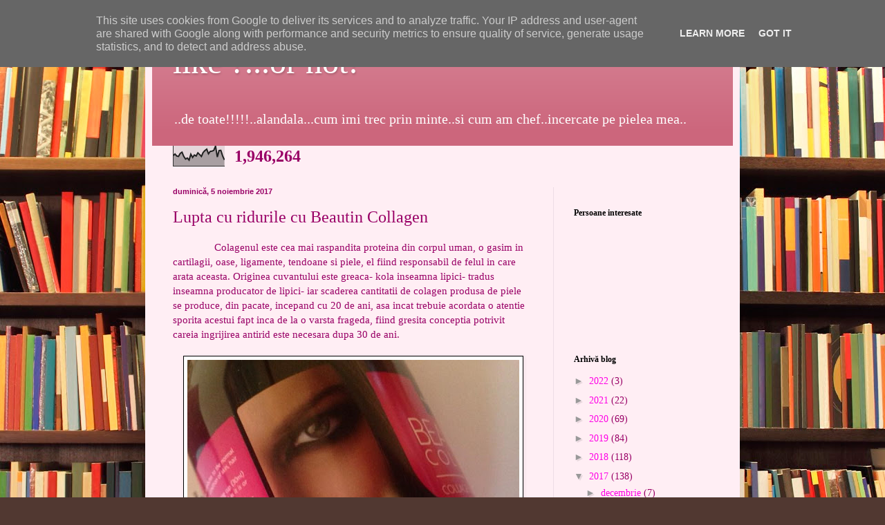

--- FILE ---
content_type: text/html; charset=UTF-8
request_url: https://www.jurnaluluneieve.ro/2017/11/lupta-cu-ridurile-cu-beautin-collagen.html?showComment=1509948873741
body_size: 23565
content:
<!DOCTYPE html>
<html class='v2' dir='ltr' lang='ro'>
<head>
<link href='https://www.blogger.com/static/v1/widgets/335934321-css_bundle_v2.css' rel='stylesheet' type='text/css'/>
<meta content='width=1100' name='viewport'/>
<meta content='text/html; charset=UTF-8' http-equiv='Content-Type'/>
<meta content='blogger' name='generator'/>
<link href="https://www.jurnaluluneieve.ro/favicon.ico" rel='icon' type='image/x-icon' />
<link href="https://www.jurnaluluneieve.ro/2017/11/lupta-cu-ridurile-cu-beautin-collagen.html" rel='canonical' />
<link rel="alternate" type="application/atom+xml" title="like ?...or not! - Atom" href="https://www.jurnaluluneieve.ro/feeds/posts/default" />
<link rel="alternate" type="application/rss+xml" title="like ?...or not! - RSS" href="https://www.jurnaluluneieve.ro/feeds/posts/default?alt=rss" />
<link rel="service.post" type="application/atom+xml" title="like ?...or not! - Atom" href="https://www.blogger.com/feeds/2767355540727953723/posts/default" />

<link rel="alternate" type="application/atom+xml" title="like ?...or not! - Atom" href="https://www.jurnaluluneieve.ro/feeds/667340570261444557/comments/default" />
<!--Can't find substitution for tag [blog.ieCssRetrofitLinks]-->
<link href='https://blogger.googleusercontent.com/img/b/R29vZ2xl/AVvXsEhu4cqnLD6EBl1mB9Y4WB6QCx_dB0NjMgEtrLXR_oisHzn3xccFb7nz8AOcogEelis4vP-zL_vAEBIvVoUdGX5s6XneaaBgmpsYpctzwDyF6AYjQX2VOuVrKp9vvlnF_iS7AX2KfvPRMfkC/s640/23167639_1732350513473470_1646644073029989313_n.jpg' rel='image_src'/>
<meta content='http://www.jurnaluluneieve.ro/2017/11/lupta-cu-ridurile-cu-beautin-collagen.html' property='og:url'/>
<meta content='Lupta cu ridurile cu Beautin Collagen' property='og:title'/>
<meta content='               Colagenul este cea mai raspandita proteina din corpul uman, o gasim in cartilagii, oase, ligamente, tendoane si piele, el fii...' property='og:description'/>
<meta content='https://blogger.googleusercontent.com/img/b/R29vZ2xl/AVvXsEhu4cqnLD6EBl1mB9Y4WB6QCx_dB0NjMgEtrLXR_oisHzn3xccFb7nz8AOcogEelis4vP-zL_vAEBIvVoUdGX5s6XneaaBgmpsYpctzwDyF6AYjQX2VOuVrKp9vvlnF_iS7AX2KfvPRMfkC/w1200-h630-p-k-no-nu/23167639_1732350513473470_1646644073029989313_n.jpg' property='og:image'/>
<title>like ?...or not!: Lupta cu ridurile cu Beautin Collagen</title>
<style id='page-skin-1' type='text/css'><!--
/*
-----------------------------------------------
Blogger Template Style
Name:     Simple
Designer: Blogger
URL:      www.blogger.com
----------------------------------------------- */
/* Content
----------------------------------------------- */
body {
font: normal normal 14px Georgia, Utopia, 'Palatino Linotype', Palatino, serif;
color: #990066;
background: #513831 url(http://themes.googleusercontent.com/image?id=1KH22PlFqsiVYxboQNAoJjYmRbw5M4REHmdJbHT5M2x9zVMGrCqwSjZvaQW_A10KPc6Il) repeat scroll top center /* Credit: luoman (http://www.istockphoto.com/googleimages.php?id=11394138&amp;platform=blogger) */;
padding: 0 40px 40px 40px;
}
html body .region-inner {
min-width: 0;
max-width: 100%;
width: auto;
}
h2 {
font-size: 22px;
}
a:link {
text-decoration:none;
color: #ff00e6;
}
a:visited {
text-decoration:none;
color: #51314a;
}
a:hover {
text-decoration:underline;
color: #ff00e6;
}
.body-fauxcolumn-outer .fauxcolumn-inner {
background: transparent none repeat scroll top left;
_background-image: none;
}
.body-fauxcolumn-outer .cap-top {
position: absolute;
z-index: 1;
height: 400px;
width: 100%;
}
.body-fauxcolumn-outer .cap-top .cap-left {
width: 100%;
background: transparent none repeat-x scroll top left;
_background-image: none;
}
.content-outer {
-moz-box-shadow: 0 0 40px rgba(0, 0, 0, .15);
-webkit-box-shadow: 0 0 5px rgba(0, 0, 0, .15);
-goog-ms-box-shadow: 0 0 10px #333333;
box-shadow: 0 0 40px rgba(0, 0, 0, .15);
margin-bottom: 1px;
}
.content-inner {
padding: 10px 10px;
}
.content-inner {
background-color: #ffeef4;
}
/* Header
----------------------------------------------- */
.header-outer {
background: #cc667c url(http://www.blogblog.com/1kt/simple/gradients_light.png) repeat-x scroll 0 -400px;
_background-image: none;
}
.Header h1 {
font: normal normal 48px Georgia, Utopia, 'Palatino Linotype', Palatino, serif;
color: #ffffff;
text-shadow: 1px 2px 3px rgba(0, 0, 0, .2);
}
.Header h1 a {
color: #ffffff;
}
.Header .description {
font-size: 140%;
color: #ffffff;
}
.header-inner .Header .titlewrapper {
padding: 22px 30px;
}
.header-inner .Header .descriptionwrapper {
padding: 0 30px;
}
/* Tabs
----------------------------------------------- */
.tabs-inner .section:first-child {
border-top: 0 solid #eedde6;
}
.tabs-inner .section:first-child ul {
margin-top: -0;
border-top: 0 solid #eedde6;
border-left: 0 solid #eedde6;
border-right: 0 solid #eedde6;
}
.tabs-inner .widget ul {
background: #ffeef4 none repeat-x scroll 0 -800px;
_background-image: none;
border-bottom: 1px solid #eedde6;
margin-top: 0;
margin-left: -30px;
margin-right: -30px;
}
.tabs-inner .widget li a {
display: inline-block;
padding: .6em 1em;
font: normal normal 16px Georgia, Utopia, 'Palatino Linotype', Palatino, serif;
color: #997788;
border-left: 1px solid #ffeef4;
border-right: 1px solid #eedde6;
}
.tabs-inner .widget li:first-child a {
border-left: none;
}
.tabs-inner .widget li.selected a, .tabs-inner .widget li a:hover {
color: #000000;
background-color: #ffeef4;
text-decoration: none;
}
/* Columns
----------------------------------------------- */
.main-outer {
border-top: 0 solid #eedde6;
}
.fauxcolumn-left-outer .fauxcolumn-inner {
border-right: 1px solid #eedde6;
}
.fauxcolumn-right-outer .fauxcolumn-inner {
border-left: 1px solid #eedde6;
}
/* Headings
----------------------------------------------- */
div.widget > h2,
div.widget h2.title {
margin: 0 0 1em 0;
font: normal bold 12px Georgia, Utopia, 'Palatino Linotype', Palatino, serif;
color: #000000;
}
/* Widgets
----------------------------------------------- */
.widget .zippy {
color: #999999;
text-shadow: 2px 2px 1px rgba(0, 0, 0, .1);
}
.widget .popular-posts ul {
list-style: none;
}
/* Posts
----------------------------------------------- */
h2.date-header {
font: normal bold 11px Arial, Tahoma, Helvetica, FreeSans, sans-serif;
}
.date-header span {
background-color: transparent;
color: #990066;
padding: inherit;
letter-spacing: inherit;
margin: inherit;
}
.main-inner {
padding-top: 30px;
padding-bottom: 30px;
}
.main-inner .column-center-inner {
padding: 0 15px;
}
.main-inner .column-center-inner .section {
margin: 0 15px;
}
.post {
margin: 0 0 25px 0;
}
h3.post-title, .comments h4 {
font: normal normal 24px Georgia, Utopia, 'Palatino Linotype', Palatino, serif;
margin: .75em 0 0;
}
.post-body {
font-size: 110%;
line-height: 1.4;
position: relative;
}
.post-body img, .post-body .tr-caption-container, .Profile img, .Image img,
.BlogList .item-thumbnail img {
padding: 2px;
background: #ffffff;
border: 1px solid #000000;
-moz-box-shadow: 1px 1px 5px rgba(0, 0, 0, .1);
-webkit-box-shadow: 1px 1px 5px rgba(0, 0, 0, .1);
box-shadow: 1px 1px 5px rgba(0, 0, 0, .1);
}
.post-body img, .post-body .tr-caption-container {
padding: 5px;
}
.post-body .tr-caption-container {
color: #990066;
}
.post-body .tr-caption-container img {
padding: 0;
background: transparent;
border: none;
-moz-box-shadow: 0 0 0 rgba(0, 0, 0, .1);
-webkit-box-shadow: 0 0 0 rgba(0, 0, 0, .1);
box-shadow: 0 0 0 rgba(0, 0, 0, .1);
}
.post-header {
margin: 0 0 1.5em;
line-height: 1.6;
font-size: 90%;
}
.post-footer {
margin: 20px -2px 0;
padding: 5px 10px;
color: #665556;
background-color: #eedde2;
border-bottom: 1px solid #eeeeee;
line-height: 1.6;
font-size: 90%;
}
#comments .comment-author {
padding-top: 1.5em;
border-top: 1px solid #eedde6;
background-position: 0 1.5em;
}
#comments .comment-author:first-child {
padding-top: 0;
border-top: none;
}
.avatar-image-container {
margin: .2em 0 0;
}
#comments .avatar-image-container img {
border: 1px solid #000000;
}
/* Comments
----------------------------------------------- */
.comments .comments-content .icon.blog-author {
background-repeat: no-repeat;
background-image: url([data-uri]);
}
.comments .comments-content .loadmore a {
border-top: 1px solid #999999;
border-bottom: 1px solid #999999;
}
.comments .comment-thread.inline-thread {
background-color: #eedde2;
}
.comments .continue {
border-top: 2px solid #999999;
}
/* Accents
---------------------------------------------- */
.section-columns td.columns-cell {
border-left: 1px solid #eedde6;
}
.blog-pager {
background: transparent none no-repeat scroll top center;
}
.blog-pager-older-link, .home-link,
.blog-pager-newer-link {
background-color: #ffeef4;
padding: 5px;
}
.footer-outer {
border-top: 0 dashed #bbbbbb;
}
/* Mobile
----------------------------------------------- */
body.mobile  {
background-size: auto;
}
.mobile .body-fauxcolumn-outer {
background: transparent none repeat scroll top left;
}
.mobile .body-fauxcolumn-outer .cap-top {
background-size: 100% auto;
}
.mobile .content-outer {
-webkit-box-shadow: 0 0 3px rgba(0, 0, 0, .15);
box-shadow: 0 0 3px rgba(0, 0, 0, .15);
}
.mobile .tabs-inner .widget ul {
margin-left: 0;
margin-right: 0;
}
.mobile .post {
margin: 0;
}
.mobile .main-inner .column-center-inner .section {
margin: 0;
}
.mobile .date-header span {
padding: 0.1em 10px;
margin: 0 -10px;
}
.mobile h3.post-title {
margin: 0;
}
.mobile .blog-pager {
background: transparent none no-repeat scroll top center;
}
.mobile .footer-outer {
border-top: none;
}
.mobile .main-inner, .mobile .footer-inner {
background-color: #ffeef4;
}
.mobile-index-contents {
color: #990066;
}
.mobile-link-button {
background-color: #ff00e6;
}
.mobile-link-button a:link, .mobile-link-button a:visited {
color: #ffffff;
}
.mobile .tabs-inner .section:first-child {
border-top: none;
}
.mobile .tabs-inner .PageList .widget-content {
background-color: #ffeef4;
color: #000000;
border-top: 1px solid #eedde6;
border-bottom: 1px solid #eedde6;
}
.mobile .tabs-inner .PageList .widget-content .pagelist-arrow {
border-left: 1px solid #eedde6;
}

--></style>
<style id='template-skin-1' type='text/css'><!--
body {
min-width: 860px;
}
.content-outer, .content-fauxcolumn-outer, .region-inner {
min-width: 860px;
max-width: 860px;
_width: 860px;
}
.main-inner .columns {
padding-left: 0px;
padding-right: 260px;
}
.main-inner .fauxcolumn-center-outer {
left: 0px;
right: 260px;
/* IE6 does not respect left and right together */
_width: expression(this.parentNode.offsetWidth -
parseInt("0px") -
parseInt("260px") + 'px');
}
.main-inner .fauxcolumn-left-outer {
width: 0px;
}
.main-inner .fauxcolumn-right-outer {
width: 260px;
}
.main-inner .column-left-outer {
width: 0px;
right: 100%;
margin-left: -0px;
}
.main-inner .column-right-outer {
width: 260px;
margin-right: -260px;
}
#layout {
min-width: 0;
}
#layout .content-outer {
min-width: 0;
width: 800px;
}
#layout .region-inner {
min-width: 0;
width: auto;
}
body#layout div.add_widget {
padding: 8px;
}
body#layout div.add_widget a {
margin-left: 32px;
}
--></style>
<style>
    body {background-image:url(http\:\/\/themes.googleusercontent.com\/image?id=1KH22PlFqsiVYxboQNAoJjYmRbw5M4REHmdJbHT5M2x9zVMGrCqwSjZvaQW_A10KPc6Il);}
    
@media (max-width: 200px) { body {background-image:url(http\:\/\/themes.googleusercontent.com\/image?id=1KH22PlFqsiVYxboQNAoJjYmRbw5M4REHmdJbHT5M2x9zVMGrCqwSjZvaQW_A10KPc6Il&options=w200);}}
@media (max-width: 400px) and (min-width: 201px) { body {background-image:url(http\:\/\/themes.googleusercontent.com\/image?id=1KH22PlFqsiVYxboQNAoJjYmRbw5M4REHmdJbHT5M2x9zVMGrCqwSjZvaQW_A10KPc6Il&options=w400);}}
@media (max-width: 800px) and (min-width: 401px) { body {background-image:url(http\:\/\/themes.googleusercontent.com\/image?id=1KH22PlFqsiVYxboQNAoJjYmRbw5M4REHmdJbHT5M2x9zVMGrCqwSjZvaQW_A10KPc6Il&options=w800);}}
@media (max-width: 1200px) and (min-width: 801px) { body {background-image:url(http\:\/\/themes.googleusercontent.com\/image?id=1KH22PlFqsiVYxboQNAoJjYmRbw5M4REHmdJbHT5M2x9zVMGrCqwSjZvaQW_A10KPc6Il&options=w1200);}}
/* Last tag covers anything over one higher than the previous max-size cap. */
@media (min-width: 1201px) { body {background-image:url(http\:\/\/themes.googleusercontent.com\/image?id=1KH22PlFqsiVYxboQNAoJjYmRbw5M4REHmdJbHT5M2x9zVMGrCqwSjZvaQW_A10KPc6Il&options=w1600);}}
  </style>
<link href='https://www.blogger.com/dyn-css/authorization.css?targetBlogID=2767355540727953723&amp;zx=6bd45aa1-b60b-489f-a9e1-d53b8483786d' media='none' onload='if(media!=&#39;all&#39;)media=&#39;all&#39;' rel='stylesheet'/><noscript><link href='https://www.blogger.com/dyn-css/authorization.css?targetBlogID=2767355540727953723&amp;zx=6bd45aa1-b60b-489f-a9e1-d53b8483786d' rel='stylesheet'/></noscript>
<meta name='google-adsense-platform-account' content='ca-host-pub-1556223355139109'/>
<meta name='google-adsense-platform-domain' content='blogspot.com'/>

<script type="text/javascript" language="javascript">
  // Supply ads personalization default for EEA readers
  // See https://www.blogger.com/go/adspersonalization
  adsbygoogle = window.adsbygoogle || [];
  if (typeof adsbygoogle.requestNonPersonalizedAds === 'undefined') {
    adsbygoogle.requestNonPersonalizedAds = 1;
  }
</script>


</head>
<body class='loading variant-literate'>
<div class='navbar section' id='navbar' name='Navbar'><div class='widget Navbar' data-version='1' id='Navbar1'><script type="text/javascript">
    function setAttributeOnload(object, attribute, val) {
      if(window.addEventListener) {
        window.addEventListener('load',
          function(){ object[attribute] = val; }, false);
      } else {
        window.attachEvent('onload', function(){ object[attribute] = val; });
      }
    }
  </script>
<div id="navbar-iframe-container"></div>
<script type="text/javascript" src="https://apis.google.com/js/platform.js"></script>
<script type="text/javascript">
      gapi.load("gapi.iframes:gapi.iframes.style.bubble", function() {
        if (gapi.iframes && gapi.iframes.getContext) {
          gapi.iframes.getContext().openChild({
              url: 'https://www.blogger.com/navbar/2767355540727953723?po\x3d667340570261444557\x26origin\x3dhttp://www.jurnaluluneieve.ro',
              where: document.getElementById("navbar-iframe-container"),
              id: "navbar-iframe"
          });
        }
      });
    </script><script type="text/javascript">
(function() {
var script = document.createElement('script');
script.type = 'text/javascript';
script.src = '//pagead2.googlesyndication.com/pagead/js/google_top_exp.js';
var head = document.getElementsByTagName('head')[0];
if (head) {
head.appendChild(script);
}})();
</script>
</div></div>
<div class='body-fauxcolumns'>
<div class='fauxcolumn-outer body-fauxcolumn-outer'>
<div class='cap-top'>
<div class='cap-left'></div>
<div class='cap-right'></div>
</div>
<div class='fauxborder-left'>
<div class='fauxborder-right'></div>
<div class='fauxcolumn-inner'>
</div>
</div>
<div class='cap-bottom'>
<div class='cap-left'></div>
<div class='cap-right'></div>
</div>
</div>
</div>
<div class='content'>
<div class='content-fauxcolumns'>
<div class='fauxcolumn-outer content-fauxcolumn-outer'>
<div class='cap-top'>
<div class='cap-left'></div>
<div class='cap-right'></div>
</div>
<div class='fauxborder-left'>
<div class='fauxborder-right'></div>
<div class='fauxcolumn-inner'>
</div>
</div>
<div class='cap-bottom'>
<div class='cap-left'></div>
<div class='cap-right'></div>
</div>
</div>
</div>
<div class='content-outer'>
<div class='content-cap-top cap-top'>
<div class='cap-left'></div>
<div class='cap-right'></div>
</div>
<div class='fauxborder-left content-fauxborder-left'>
<div class='fauxborder-right content-fauxborder-right'></div>
<div class='content-inner'>
<header>
<div class='header-outer'>
<div class='header-cap-top cap-top'>
<div class='cap-left'></div>
<div class='cap-right'></div>
</div>
<div class='fauxborder-left header-fauxborder-left'>
<div class='fauxborder-right header-fauxborder-right'></div>
<div class='region-inner header-inner'>
<div class='header section' id='header' name='Antet'><div class='widget Header' data-version='1' id='Header1'>
<div id='header-inner'>
<div class='titlewrapper'>
<h1 class='title'>
<a href="https://www.jurnaluluneieve.ro/">
like ?...or not!
</a>
</h1>
</div>
<div class='descriptionwrapper'>
<p class='description'><span>..de toate!!!!!..alandala...cum imi trec prin minte..si cum am chef..incercate pe pielea mea..</span></p>
</div>
</div>
</div></div>
</div>
</div>
<div class='header-cap-bottom cap-bottom'>
<div class='cap-left'></div>
<div class='cap-right'></div>
</div>
</div>
</header>
<div class='tabs-outer'>
<div class='tabs-cap-top cap-top'>
<div class='cap-left'></div>
<div class='cap-right'></div>
</div>
<div class='fauxborder-left tabs-fauxborder-left'>
<div class='fauxborder-right tabs-fauxborder-right'></div>
<div class='region-inner tabs-inner'>
<div class='tabs section' id='crosscol' name='Coloana transversală'><div class='widget Stats' data-version='1' id='Stats1'>
<h2>Totalul afișărilor de pagină</h2>
<div class='widget-content'>
<div id='Stats1_content' style='display: none;'>
<script src='https://www.gstatic.com/charts/loader.js' type='text/javascript'></script>
<span id='Stats1_sparklinespan' style='display:inline-block; width:75px; height:30px'></span>
<span class='counter-wrapper text-counter-wrapper' id='Stats1_totalCount'>
</span>
<div class='clear'></div>
</div>
</div>
</div></div>
<div class='tabs no-items section' id='crosscol-overflow' name='Cross-Column 2'></div>
</div>
</div>
<div class='tabs-cap-bottom cap-bottom'>
<div class='cap-left'></div>
<div class='cap-right'></div>
</div>
</div>
<div class='main-outer'>
<div class='main-cap-top cap-top'>
<div class='cap-left'></div>
<div class='cap-right'></div>
</div>
<div class='fauxborder-left main-fauxborder-left'>
<div class='fauxborder-right main-fauxborder-right'></div>
<div class='region-inner main-inner'>
<div class='columns fauxcolumns'>
<div class='fauxcolumn-outer fauxcolumn-center-outer'>
<div class='cap-top'>
<div class='cap-left'></div>
<div class='cap-right'></div>
</div>
<div class='fauxborder-left'>
<div class='fauxborder-right'></div>
<div class='fauxcolumn-inner'>
</div>
</div>
<div class='cap-bottom'>
<div class='cap-left'></div>
<div class='cap-right'></div>
</div>
</div>
<div class='fauxcolumn-outer fauxcolumn-left-outer'>
<div class='cap-top'>
<div class='cap-left'></div>
<div class='cap-right'></div>
</div>
<div class='fauxborder-left'>
<div class='fauxborder-right'></div>
<div class='fauxcolumn-inner'>
</div>
</div>
<div class='cap-bottom'>
<div class='cap-left'></div>
<div class='cap-right'></div>
</div>
</div>
<div class='fauxcolumn-outer fauxcolumn-right-outer'>
<div class='cap-top'>
<div class='cap-left'></div>
<div class='cap-right'></div>
</div>
<div class='fauxborder-left'>
<div class='fauxborder-right'></div>
<div class='fauxcolumn-inner'>
</div>
</div>
<div class='cap-bottom'>
<div class='cap-left'></div>
<div class='cap-right'></div>
</div>
</div>
<!-- corrects IE6 width calculation -->
<div class='columns-inner'>
<div class='column-center-outer'>
<div class='column-center-inner'>
<div class='main section' id='main' name='Număr de telefon principal'><div class='widget Blog' data-version='1' id='Blog1'>
<div class='blog-posts hfeed'>

          <div class="date-outer">
        
<h2 class='date-header'><span>duminică, 5 noiembrie 2017</span></h2>

          <div class="date-posts">
        
<div class='post-outer'>
<div class='post hentry uncustomized-post-template' itemprop='blogPost' itemscope='itemscope' itemtype='http://schema.org/BlogPosting'>
<meta content='https://blogger.googleusercontent.com/img/b/R29vZ2xl/AVvXsEhu4cqnLD6EBl1mB9Y4WB6QCx_dB0NjMgEtrLXR_oisHzn3xccFb7nz8AOcogEelis4vP-zL_vAEBIvVoUdGX5s6XneaaBgmpsYpctzwDyF6AYjQX2VOuVrKp9vvlnF_iS7AX2KfvPRMfkC/s640/23167639_1732350513473470_1646644073029989313_n.jpg' itemprop='image_url'/>
<meta content='2767355540727953723' itemprop='blogId'/>
<meta content='667340570261444557' itemprop='postId'/>
<a name='667340570261444557'></a>
<h3 class='post-title entry-title' itemprop='name'>
Lupta cu ridurile cu Beautin Collagen
</h3>
<div class='post-header'>
<div class='post-header-line-1'></div>
</div>
<div class='post-body entry-content' id='post-body-667340570261444557' itemprop='description articleBody'>
&nbsp; &nbsp; &nbsp; &nbsp; &nbsp; &nbsp; &nbsp; &nbsp;Colagenul este cea mai raspandita proteina din corpul uman, o gasim in cartilagii, oase, ligamente, tendoane si piele, el fiind responsabil de felul in care arata aceasta. Originea cuvantului este greaca- kola inseamna lipici- tradus inseamna producator de lipici- iar scaderea cantitatii de colagen produsa de piele se produce, din pacate, incepand cu 20 de ani, asa incat trebuie acordata o atentie sporita acestui fapt inca de la o varsta frageda, fiind gresita conceptia potrivit careia ingrijirea antirid este necesara dupa 30 de ani.<br />
<br />
<div class="separator" style="clear: both; text-align: center;">
<a href="https://blogger.googleusercontent.com/img/b/R29vZ2xl/AVvXsEhu4cqnLD6EBl1mB9Y4WB6QCx_dB0NjMgEtrLXR_oisHzn3xccFb7nz8AOcogEelis4vP-zL_vAEBIvVoUdGX5s6XneaaBgmpsYpctzwDyF6AYjQX2VOuVrKp9vvlnF_iS7AX2KfvPRMfkC/s1600/23167639_1732350513473470_1646644073029989313_n.jpg" imageanchor="1" style="margin-left: 1em; margin-right: 1em;"><img border="0" data-original-height="960" data-original-width="720" height="640" src="https://blogger.googleusercontent.com/img/b/R29vZ2xl/AVvXsEhu4cqnLD6EBl1mB9Y4WB6QCx_dB0NjMgEtrLXR_oisHzn3xccFb7nz8AOcogEelis4vP-zL_vAEBIvVoUdGX5s6XneaaBgmpsYpctzwDyF6AYjQX2VOuVrKp9vvlnF_iS7AX2KfvPRMfkC/s640/23167639_1732350513473470_1646644073029989313_n.jpg" width="480" /></a></div>
<br />
<div class="separator" style="clear: both; text-align: center;">
<a href="https://blogger.googleusercontent.com/img/b/R29vZ2xl/AVvXsEhmuPMDdUDaYkaGlMKPYudOSKRRGFL_tLb149kbvkvYA6LHzPhuLkRlxwMBhGE8RQJXnrKb2axJ0xy0i9-01TNlPFeVuRed9Dgr0esyugpXt6pDjMDioK3L5mQLXerNE_TS0ZdbS3Z5XqVF/s1600/23167486_1732350490140139_7591317119165407314_n.jpg" imageanchor="1" style="margin-left: 1em; margin-right: 1em;"><img border="0" data-original-height="960" data-original-width="720" height="640" src="https://blogger.googleusercontent.com/img/b/R29vZ2xl/AVvXsEhmuPMDdUDaYkaGlMKPYudOSKRRGFL_tLb149kbvkvYA6LHzPhuLkRlxwMBhGE8RQJXnrKb2axJ0xy0i9-01TNlPFeVuRed9Dgr0esyugpXt6pDjMDioK3L5mQLXerNE_TS0ZdbS3Z5XqVF/s640/23167486_1732350490140139_7591317119165407314_n.jpg" width="480" /></a></div>
<br />
&nbsp; &nbsp; &nbsp; &nbsp; &nbsp; &nbsp; &nbsp; Pentru a mentine elasticitatea si fermitatea pielii, dar si pentru cartilaje si incheieturi, drept sa spun... care au cam inceput sa scartaie... ca de'... nu mai am 80 de ani, vorba avocatului senil din Pisicile Aristocrate... il mai tineti minte, nu? :)))... am ales sa folosesc acest supliment, Beautin Collagen lichid, o forma de colagen hidrolizat ce se absoarbe foarte eficient in organism. Contine vitaminele A, B, C, zinc, care, combinate cu colagenul si acidul hialuronic, sunt concentrate intr-un complex integrat de frumusete, ce asigura atat elemente nutritive primare si micronutrienti ce contribuie la stimularea productiei naturale de colagen de catre organism. Are o aroma excelenta de fructe si este usor absorbabil.<br />
<br />
<div class="separator" style="clear: both; text-align: center;">
<a href="https://blogger.googleusercontent.com/img/b/R29vZ2xl/AVvXsEjVhVdNN1pI8Ya8dg2-zk0GaTqa68UNUjcm3461mgfa3teSHH1CUCBdT2SLciKy3jQUoOXjEXFnXR-NgY6EQD5nyMFq5tcTzMTCrSxhSPm38oVsILHtPQvpBjX9txZ41Qgv8lmaA9rlZ3P4/s1600/23130987_1732350493473472_7324966226087005434_n.jpg" imageanchor="1" style="margin-left: 1em; margin-right: 1em;"><img border="0" data-original-height="960" data-original-width="720" height="640" src="https://blogger.googleusercontent.com/img/b/R29vZ2xl/AVvXsEjVhVdNN1pI8Ya8dg2-zk0GaTqa68UNUjcm3461mgfa3teSHH1CUCBdT2SLciKy3jQUoOXjEXFnXR-NgY6EQD5nyMFq5tcTzMTCrSxhSPm38oVsILHtPQvpBjX9txZ41Qgv8lmaA9rlZ3P4/s640/23130987_1732350493473472_7324966226087005434_n.jpg" width="480" /></a></div>
<br />
<div class="separator" style="clear: both; text-align: center;">
<a href="https://blogger.googleusercontent.com/img/b/R29vZ2xl/AVvXsEioA6hm_Rl-Ps9copP4f8tRdo2k67oenuAdTPJOobwZtIKTtkbVqjlWivvl_agA8iSTf1gDEKNymxwGZ7EayTa0z9UVwSDMiEvnKkqxjWDtqJJuG6WTIKOoNaNpGIXlngrQsQvOctChWujP/s1600/23168036_1732350650140123_7196594425502165211_n.jpg" imageanchor="1" style="margin-left: 1em; margin-right: 1em;"><img border="0" data-original-height="960" data-original-width="720" height="640" src="https://blogger.googleusercontent.com/img/b/R29vZ2xl/AVvXsEioA6hm_Rl-Ps9copP4f8tRdo2k67oenuAdTPJOobwZtIKTtkbVqjlWivvl_agA8iSTf1gDEKNymxwGZ7EayTa0z9UVwSDMiEvnKkqxjWDtqJJuG6WTIKOoNaNpGIXlngrQsQvOctChWujP/s640/23168036_1732350650140123_7196594425502165211_n.jpg" width="480" /></a></div>
<br />
&nbsp; &nbsp; &nbsp; &nbsp; &nbsp; &nbsp; Se administreaza seara, pentru a da posibilitatea colagenului sa lucreze la nivele optime pe perioada somnului, cand mecanismul de rejuvenare lucreaza la nivel optim. In functie de scopul pentru care se administreaza, durata poate fi diferita:<br />
&nbsp; &nbsp; - pentru par, piele sau unghii se recomanda 3 luni de zile de 2 ori pe an.<br />
&nbsp; &nbsp; - pentru probleme articulare, 6-9 luni, in functie de gradul de afectare al articulatiilor.<br />
&nbsp; <br />
<div class="separator" style="clear: both; text-align: center;">
<a href="https://blogger.googleusercontent.com/img/b/R29vZ2xl/AVvXsEgUDFhP07LQ_jadBFPqdyu2mVjCgn83qRTjbrDSaIJp-dIZhGYCmEuF6PihJ3eb9NYw7BGBc4Gk-iY6RrVyXr1ZH7O7II9vTKxOHg5jsFGV7lrkNa79pG-n0EsbCIeo20fr0gbMDg1014_6/s1600/23231128_1732350510140137_1794403867431253122_n.jpg" imageanchor="1" style="margin-left: 1em; margin-right: 1em;"><img border="0" data-original-height="960" data-original-width="720" height="640" src="https://blogger.googleusercontent.com/img/b/R29vZ2xl/AVvXsEgUDFhP07LQ_jadBFPqdyu2mVjCgn83qRTjbrDSaIJp-dIZhGYCmEuF6PihJ3eb9NYw7BGBc4Gk-iY6RrVyXr1ZH7O7II9vTKxOHg5jsFGV7lrkNa79pG-n0EsbCIeo20fr0gbMDg1014_6/s640/23231128_1732350510140137_1794403867431253122_n.jpg" width="480" /></a></div>
<br />
&nbsp; &nbsp; &nbsp; &nbsp; Exista cu diverse gusturi, mango, pepene galben, capsuni, vanilie, eu am varianta imbogatita cu magneziu, un element nutritiv esential pentru persoanele cu un stil de viata activ, pentru ca reduce oboseala, previne crampele musculare si mentine tonusul muscular.<br />
&nbsp; <br />
<div class="separator" style="clear: both; text-align: center;">
<a href="https://blogger.googleusercontent.com/img/b/R29vZ2xl/AVvXsEgM8lY2FFlHDU1OvuRy6vy2rQCObbgkylUTdfdsKrLmrm1TOr-SjKdwaq-9TP5ZNISBqO7-jHfe9JfxfOOACR-Fylyb6WRxi24pJ94Up0Yyi-xOvItB3GkLGSV-eKi5al4QvFFSvIMXVmK6/s1600/23319325_1732350640140124_4864730996831169739_n.jpg" imageanchor="1" style="margin-left: 1em; margin-right: 1em;"><img border="0" data-original-height="720" data-original-width="960" height="480" src="https://blogger.googleusercontent.com/img/b/R29vZ2xl/AVvXsEgM8lY2FFlHDU1OvuRy6vy2rQCObbgkylUTdfdsKrLmrm1TOr-SjKdwaq-9TP5ZNISBqO7-jHfe9JfxfOOACR-Fylyb6WRxi24pJ94Up0Yyi-xOvItB3GkLGSV-eKi5al4QvFFSvIMXVmK6/s640/23319325_1732350640140124_4864730996831169739_n.jpg" width="640" /></a></div>
<br />
&nbsp; &nbsp; &nbsp; &nbsp; &nbsp; &nbsp; &nbsp;Ce pot sa spun? nu o sa renunt prea curand la acest supliment si o sa repet cura anual!
<div style='clear: both;'></div>
</div>
<div class='post-footer'>
<div class='post-footer-line post-footer-line-1'>
<span class='post-author vcard'>
Publicat de
<span class='fn' itemprop='author' itemscope='itemscope' itemtype='http://schema.org/Person'>
<meta content='https://www.blogger.com/profile/09501794423976027927' itemprop='url'/>
<a class='g-profile' href='https://www.blogger.com/profile/09501794423976027927' rel='author' title='author profile'>
<span itemprop='name'>coco</span>
</a>
</span>
</span>
<span class='post-timestamp'>
la
<meta content='http://www.jurnaluluneieve.ro/2017/11/lupta-cu-ridurile-cu-beautin-collagen.html' itemprop='url'/>
<a class='timestamp-link' href="https://www.jurnaluluneieve.ro/2017/11/lupta-cu-ridurile-cu-beautin-collagen.html" rel='bookmark' title='permanent link'><abbr class='published' itemprop='datePublished' title='2017-11-05T18:39:00+02:00'>6:39:00 p.m.</abbr></a>
</span>
<span class='post-comment-link'>
</span>
<span class='post-icons'>
<span class='item-action'>
<a href='https://www.blogger.com/email-post/2767355540727953723/667340570261444557' title='Trimiteți postarea prin e-mail'>
<img alt='' class='icon-action' height='13' src='https://resources.blogblog.com/img/icon18_email.gif' width='18'/>
</a>
</span>
<span class='item-control blog-admin pid-753326754'>
<a href='https://www.blogger.com/post-edit.g?blogID=2767355540727953723&postID=667340570261444557&from=pencil' title='Editați postarea'>
<img alt='' class='icon-action' height='18' src='https://resources.blogblog.com/img/icon18_edit_allbkg.gif' width='18'/>
</a>
</span>
</span>
<div class='post-share-buttons goog-inline-block'>
<a class='goog-inline-block share-button sb-email' href='https://www.blogger.com/share-post.g?blogID=2767355540727953723&postID=667340570261444557&target=email' target='_blank' title='Trimiteți  prin e-mail
'><span class='share-button-link-text'>Trimiteți  prin e-mail
</span></a><a class='goog-inline-block share-button sb-blog' href='https://www.blogger.com/share-post.g?blogID=2767355540727953723&postID=667340570261444557&target=blog' onclick='window.open(this.href, "_blank", "height=270,width=475"); return false;' target='_blank' title='Postați pe blog!'><span class='share-button-link-text'>Postați pe blog!</span></a><a class='goog-inline-block share-button sb-twitter' href='https://www.blogger.com/share-post.g?blogID=2767355540727953723&postID=667340570261444557&target=twitter' target='_blank' title='Trimiteți pe X'><span class='share-button-link-text'>Trimiteți pe X</span></a><a class='goog-inline-block share-button sb-facebook' href='https://www.blogger.com/share-post.g?blogID=2767355540727953723&postID=667340570261444557&target=facebook' onclick='window.open(this.href, "_blank", "height=430,width=640"); return false;' target='_blank' title='Distribuiți pe Facebook'><span class='share-button-link-text'>Distribuiți pe Facebook</span></a><a class='goog-inline-block share-button sb-pinterest' href='https://www.blogger.com/share-post.g?blogID=2767355540727953723&postID=667340570261444557&target=pinterest' target='_blank' title='Trimiteți către Pinterest'><span class='share-button-link-text'>Trimiteți către Pinterest</span></a>
</div>
</div>
<div class='post-footer-line post-footer-line-2'>
<span class='post-labels'>
</span>
</div>
<div class='post-footer-line post-footer-line-3'>
<span class='post-location'>
</span>
</div>
</div>
</div>
<div class='comments' id='comments'>
<a name='comments'></a>
<h4>21 de comentarii:</h4>
<div class='comments-content'>
<script async='async' src='' type='text/javascript'></script>
<script type='text/javascript'>
    (function() {
      var items = null;
      var msgs = null;
      var config = {};

// <![CDATA[
      var cursor = null;
      if (items && items.length > 0) {
        cursor = parseInt(items[items.length - 1].timestamp) + 1;
      }

      var bodyFromEntry = function(entry) {
        var text = (entry &&
                    ((entry.content && entry.content.$t) ||
                     (entry.summary && entry.summary.$t))) ||
            '';
        if (entry && entry.gd$extendedProperty) {
          for (var k in entry.gd$extendedProperty) {
            if (entry.gd$extendedProperty[k].name == 'blogger.contentRemoved') {
              return '<span class="deleted-comment">' + text + '</span>';
            }
          }
        }
        return text;
      }

      var parse = function(data) {
        cursor = null;
        var comments = [];
        if (data && data.feed && data.feed.entry) {
          for (var i = 0, entry; entry = data.feed.entry[i]; i++) {
            var comment = {};
            // comment ID, parsed out of the original id format
            var id = /blog-(\d+).post-(\d+)/.exec(entry.id.$t);
            comment.id = id ? id[2] : null;
            comment.body = bodyFromEntry(entry);
            comment.timestamp = Date.parse(entry.published.$t) + '';
            if (entry.author && entry.author.constructor === Array) {
              var auth = entry.author[0];
              if (auth) {
                comment.author = {
                  name: (auth.name ? auth.name.$t : undefined),
                  profileUrl: (auth.uri ? auth.uri.$t : undefined),
                  avatarUrl: (auth.gd$image ? auth.gd$image.src : undefined)
                };
              }
            }
            if (entry.link) {
              if (entry.link[2]) {
                comment.link = comment.permalink = entry.link[2].href;
              }
              if (entry.link[3]) {
                var pid = /.*comments\/default\/(\d+)\?.*/.exec(entry.link[3].href);
                if (pid && pid[1]) {
                  comment.parentId = pid[1];
                }
              }
            }
            comment.deleteclass = 'item-control blog-admin';
            if (entry.gd$extendedProperty) {
              for (var k in entry.gd$extendedProperty) {
                if (entry.gd$extendedProperty[k].name == 'blogger.itemClass') {
                  comment.deleteclass += ' ' + entry.gd$extendedProperty[k].value;
                } else if (entry.gd$extendedProperty[k].name == 'blogger.displayTime') {
                  comment.displayTime = entry.gd$extendedProperty[k].value;
                }
              }
            }
            comments.push(comment);
          }
        }
        return comments;
      };

      var paginator = function(callback) {
        if (hasMore()) {
          var url = config.feed + '?alt=json&v=2&orderby=published&reverse=false&max-results=50';
          if (cursor) {
            url += '&published-min=' + new Date(cursor).toISOString();
          }
          window.bloggercomments = function(data) {
            var parsed = parse(data);
            cursor = parsed.length < 50 ? null
                : parseInt(parsed[parsed.length - 1].timestamp) + 1
            callback(parsed);
            window.bloggercomments = null;
          }
          url += '&callback=bloggercomments';
          var script = document.createElement('script');
          script.type = 'text/javascript';
          script.src = url;
          document.getElementsByTagName('head')[0].appendChild(script);
        }
      };
      var hasMore = function() {
        return !!cursor;
      };
      var getMeta = function(key, comment) {
        if ('iswriter' == key) {
          var matches = !!comment.author
              && comment.author.name == config.authorName
              && comment.author.profileUrl == config.authorUrl;
          return matches ? 'true' : '';
        } else if ('deletelink' == key) {
          return config.baseUri + '/comment/delete/'
               + config.blogId + '/' + comment.id;
        } else if ('deleteclass' == key) {
          return comment.deleteclass;
        }
        return '';
      };

      var replybox = null;
      var replyUrlParts = null;
      var replyParent = undefined;

      var onReply = function(commentId, domId) {
        if (replybox == null) {
          // lazily cache replybox, and adjust to suit this style:
          replybox = document.getElementById('comment-editor');
          if (replybox != null) {
            replybox.height = '250px';
            replybox.style.display = 'block';
            replyUrlParts = replybox.src.split('#');
          }
        }
        if (replybox && (commentId !== replyParent)) {
          replybox.src = '';
          document.getElementById(domId).insertBefore(replybox, null);
          replybox.src = replyUrlParts[0]
              + (commentId ? '&parentID=' + commentId : '')
              + '#' + replyUrlParts[1];
          replyParent = commentId;
        }
      };

      var hash = (window.location.hash || '#').substring(1);
      var startThread, targetComment;
      if (/^comment-form_/.test(hash)) {
        startThread = hash.substring('comment-form_'.length);
      } else if (/^c[0-9]+$/.test(hash)) {
        targetComment = hash.substring(1);
      }

      // Configure commenting API:
      var configJso = {
        'maxDepth': config.maxThreadDepth
      };
      var provider = {
        'id': config.postId,
        'data': items,
        'loadNext': paginator,
        'hasMore': hasMore,
        'getMeta': getMeta,
        'onReply': onReply,
        'rendered': true,
        'initComment': targetComment,
        'initReplyThread': startThread,
        'config': configJso,
        'messages': msgs
      };

      var render = function() {
        if (window.goog && window.goog.comments) {
          var holder = document.getElementById('comment-holder');
          window.goog.comments.render(holder, provider);
        }
      };

      // render now, or queue to render when library loads:
      if (window.goog && window.goog.comments) {
        render();
      } else {
        window.goog = window.goog || {};
        window.goog.comments = window.goog.comments || {};
        window.goog.comments.loadQueue = window.goog.comments.loadQueue || [];
        window.goog.comments.loadQueue.push(render);
      }
    })();
// ]]>
  </script>
<div id='comment-holder'>
<div class="comment-thread toplevel-thread"><ol id="top-ra"><li class="comment" id="c1320116409093057443"><div class="avatar-image-container"><img src="//www.blogger.com/img/blogger_logo_round_35.png" alt=""/></div><div class="comment-block"><div class="comment-header"><cite class="user"><a href="https://www.blogger.com/profile/08438651029170597467" rel="nofollow">Luca Raluca</a></cite><span class="icon user "></span><span class="datetime secondary-text"><a rel="nofollow" href="https://www.jurnaluluneieve.ro/2017/11/lupta-cu-ridurile-cu-beautin-collagen.html?showComment=1509900130201#c1320116409093057443">noiembrie 05, 2017</a></span></div><p class="comment-content">Ce produs interesant! Chiar e plin de beneficii!&#9786;&#65039;</p><span class="comment-actions secondary-text"><a class="comment-reply" target="_self" data-comment-id="1320116409093057443">Răspundeți</a><span class="item-control blog-admin blog-admin pid-1621133074"><a target="_self" href="https://www.blogger.com/comment/delete/2767355540727953723/1320116409093057443">Ștergere</a></span></span></div><div class="comment-replies"><div id="c1320116409093057443-rt" class="comment-thread inline-thread hidden"><span class="thread-toggle thread-expanded"><span class="thread-arrow"></span><span class="thread-count"><a target="_self">Răspunsuri</a></span></span><ol id="c1320116409093057443-ra" class="thread-chrome thread-expanded"><div></div><div id="c1320116409093057443-continue" class="continue"><a class="comment-reply" target="_self" data-comment-id="1320116409093057443">Răspundeți</a></div></ol></div></div><div class="comment-replybox-single" id="c1320116409093057443-ce"></div></li><li class="comment" id="c4761144073196146172"><div class="avatar-image-container"><img src="//www.blogger.com/img/blogger_logo_round_35.png" alt=""/></div><div class="comment-block"><div class="comment-header"><cite class="user"><a href="https://www.blogger.com/profile/08678598015206596442" rel="nofollow">CristinaB</a></cite><span class="icon user "></span><span class="datetime secondary-text"><a rel="nofollow" href="https://www.jurnaluluneieve.ro/2017/11/lupta-cu-ridurile-cu-beautin-collagen.html?showComment=1509904271584#c4761144073196146172">noiembrie 05, 2017</a></span></div><p class="comment-content">Nu am luat niciodata astfel de suplimente insa cu siguranta, pe viitor am sa le acord mai multa atentie.</p><span class="comment-actions secondary-text"><a class="comment-reply" target="_self" data-comment-id="4761144073196146172">Răspundeți</a><span class="item-control blog-admin blog-admin pid-1622368349"><a target="_self" href="https://www.blogger.com/comment/delete/2767355540727953723/4761144073196146172">Ștergere</a></span></span></div><div class="comment-replies"><div id="c4761144073196146172-rt" class="comment-thread inline-thread hidden"><span class="thread-toggle thread-expanded"><span class="thread-arrow"></span><span class="thread-count"><a target="_self">Răspunsuri</a></span></span><ol id="c4761144073196146172-ra" class="thread-chrome thread-expanded"><div></div><div id="c4761144073196146172-continue" class="continue"><a class="comment-reply" target="_self" data-comment-id="4761144073196146172">Răspundeți</a></div></ol></div></div><div class="comment-replybox-single" id="c4761144073196146172-ce"></div></li><li class="comment" id="c4259780135506138163"><div class="avatar-image-container"><img src="//www.blogger.com/img/blogger_logo_round_35.png" alt=""/></div><div class="comment-block"><div class="comment-header"><cite class="user"><a href="https://www.blogger.com/profile/13984904263782821925" rel="nofollow">Oana</a></cite><span class="icon user "></span><span class="datetime secondary-text"><a rel="nofollow" href="https://www.jurnaluluneieve.ro/2017/11/lupta-cu-ridurile-cu-beautin-collagen.html?showComment=1509904992037#c4259780135506138163">noiembrie 05, 2017</a></span></div><p class="comment-content">Un produs plin de beneficii, ce sa facem...de la o varsta trebuie sa ne asumam si ridurile :)</p><span class="comment-actions secondary-text"><a class="comment-reply" target="_self" data-comment-id="4259780135506138163">Răspundeți</a><span class="item-control blog-admin blog-admin pid-1635245794"><a target="_self" href="https://www.blogger.com/comment/delete/2767355540727953723/4259780135506138163">Ștergere</a></span></span></div><div class="comment-replies"><div id="c4259780135506138163-rt" class="comment-thread inline-thread hidden"><span class="thread-toggle thread-expanded"><span class="thread-arrow"></span><span class="thread-count"><a target="_self">Răspunsuri</a></span></span><ol id="c4259780135506138163-ra" class="thread-chrome thread-expanded"><div></div><div id="c4259780135506138163-continue" class="continue"><a class="comment-reply" target="_self" data-comment-id="4259780135506138163">Răspundeți</a></div></ol></div></div><div class="comment-replybox-single" id="c4259780135506138163-ce"></div></li><li class="comment" id="c3809175960715932080"><div class="avatar-image-container"><img src="//blogger.googleusercontent.com/img/b/R29vZ2xl/AVvXsEgY_MDgz0cmjRuiv0luT-LMMAxpSlQitOGqYSKHMKM_XwOcAXWCfp9UmK5A_PcqzN74vpSdFVQHmEDoWppFJ3NKejtDd-ceL7bVxjWFhMBbqq8QnEVPphIdnYSRGmPyIw/s45-c/*" alt=""/></div><div class="comment-block"><div class="comment-header"><cite class="user"><a href="https://www.blogger.com/profile/01794525783358103048" rel="nofollow">Floarea bunica</a></cite><span class="icon user "></span><span class="datetime secondary-text"><a rel="nofollow" href="https://www.jurnaluluneieve.ro/2017/11/lupta-cu-ridurile-cu-beautin-collagen.html?showComment=1509907037368#c3809175960715932080">noiembrie 05, 2017</a></span></div><p class="comment-content">La mine cred ca ar trebui sa fie un aperitiv,ca supliment e prea putin.Peste 65 ce recomanzi?</p><span class="comment-actions secondary-text"><a class="comment-reply" target="_self" data-comment-id="3809175960715932080">Răspundeți</a><span class="item-control blog-admin blog-admin pid-608528013"><a target="_self" href="https://www.blogger.com/comment/delete/2767355540727953723/3809175960715932080">Ștergere</a></span></span></div><div class="comment-replies"><div id="c3809175960715932080-rt" class="comment-thread inline-thread hidden"><span class="thread-toggle thread-expanded"><span class="thread-arrow"></span><span class="thread-count"><a target="_self">Răspunsuri</a></span></span><ol id="c3809175960715932080-ra" class="thread-chrome thread-expanded"><div></div><div id="c3809175960715932080-continue" class="continue"><a class="comment-reply" target="_self" data-comment-id="3809175960715932080">Răspundeți</a></div></ol></div></div><div class="comment-replybox-single" id="c3809175960715932080-ce"></div></li><li class="comment" id="c2006495058124660415"><div class="avatar-image-container"><img src="//www.blogger.com/img/blogger_logo_round_35.png" alt=""/></div><div class="comment-block"><div class="comment-header"><cite class="user"><a href="https://www.blogger.com/profile/03682304882577424392" rel="nofollow">Unknown</a></cite><span class="icon user "></span><span class="datetime secondary-text"><a rel="nofollow" href="https://www.jurnaluluneieve.ro/2017/11/lupta-cu-ridurile-cu-beautin-collagen.html?showComment=1509907978497#c2006495058124660415">noiembrie 05, 2017</a></span></div><p class="comment-content">Nu am luat suplimentele acestea...de fapt eu nu prea folosesc suplimente, insa avand in vedere cate beneficii are cred ca l-as incerca si eu!</p><span class="comment-actions secondary-text"><a class="comment-reply" target="_self" data-comment-id="2006495058124660415">Răspundeți</a><span class="item-control blog-admin blog-admin pid-1905781672"><a target="_self" href="https://www.blogger.com/comment/delete/2767355540727953723/2006495058124660415">Ștergere</a></span></span></div><div class="comment-replies"><div id="c2006495058124660415-rt" class="comment-thread inline-thread hidden"><span class="thread-toggle thread-expanded"><span class="thread-arrow"></span><span class="thread-count"><a target="_self">Răspunsuri</a></span></span><ol id="c2006495058124660415-ra" class="thread-chrome thread-expanded"><div></div><div id="c2006495058124660415-continue" class="continue"><a class="comment-reply" target="_self" data-comment-id="2006495058124660415">Răspundeți</a></div></ol></div></div><div class="comment-replybox-single" id="c2006495058124660415-ce"></div></li><li class="comment" id="c6091566028772161023"><div class="avatar-image-container"><img src="//www.blogger.com/img/blogger_logo_round_35.png" alt=""/></div><div class="comment-block"><div class="comment-header"><cite class="user"><a href="https://www.blogger.com/profile/05171860731928119248" rel="nofollow">Bratu Gabriela</a></cite><span class="icon user "></span><span class="datetime secondary-text"><a rel="nofollow" href="https://www.jurnaluluneieve.ro/2017/11/lupta-cu-ridurile-cu-beautin-collagen.html?showComment=1509910151805#c6091566028772161023">noiembrie 05, 2017</a></span></div><p class="comment-content">interesant! nu stiam de existenta lui!</p><span class="comment-actions secondary-text"><a class="comment-reply" target="_self" data-comment-id="6091566028772161023">Răspundeți</a><span class="item-control blog-admin blog-admin pid-1063381573"><a target="_self" href="https://www.blogger.com/comment/delete/2767355540727953723/6091566028772161023">Ștergere</a></span></span></div><div class="comment-replies"><div id="c6091566028772161023-rt" class="comment-thread inline-thread hidden"><span class="thread-toggle thread-expanded"><span class="thread-arrow"></span><span class="thread-count"><a target="_self">Răspunsuri</a></span></span><ol id="c6091566028772161023-ra" class="thread-chrome thread-expanded"><div></div><div id="c6091566028772161023-continue" class="continue"><a class="comment-reply" target="_self" data-comment-id="6091566028772161023">Răspundeți</a></div></ol></div></div><div class="comment-replybox-single" id="c6091566028772161023-ce"></div></li><li class="comment" id="c4740261094754943251"><div class="avatar-image-container"><img src="//www.blogger.com/img/blogger_logo_round_35.png" alt=""/></div><div class="comment-block"><div class="comment-header"><cite class="user"><a href="https://www.blogger.com/profile/02262727130683621304" rel="nofollow">Lamiita Petre</a></cite><span class="icon user "></span><span class="datetime secondary-text"><a rel="nofollow" href="https://www.jurnaluluneieve.ro/2017/11/lupta-cu-ridurile-cu-beautin-collagen.html?showComment=1509948873741#c4740261094754943251">noiembrie 06, 2017</a></span></div><p class="comment-content">Cu siguranta as avea nevoie de el, avand in vedere ca am si eu o varsta. Am sa-l caut. </p><span class="comment-actions secondary-text"><a class="comment-reply" target="_self" data-comment-id="4740261094754943251">Răspundeți</a><span class="item-control blog-admin blog-admin pid-948970288"><a target="_self" href="https://www.blogger.com/comment/delete/2767355540727953723/4740261094754943251">Ștergere</a></span></span></div><div class="comment-replies"><div id="c4740261094754943251-rt" class="comment-thread inline-thread hidden"><span class="thread-toggle thread-expanded"><span class="thread-arrow"></span><span class="thread-count"><a target="_self">Răspunsuri</a></span></span><ol id="c4740261094754943251-ra" class="thread-chrome thread-expanded"><div></div><div id="c4740261094754943251-continue" class="continue"><a class="comment-reply" target="_self" data-comment-id="4740261094754943251">Răspundeți</a></div></ol></div></div><div class="comment-replybox-single" id="c4740261094754943251-ce"></div></li><li class="comment" id="c4201634734270752570"><div class="avatar-image-container"><img src="//resources.blogblog.com/img/blank.gif" alt=""/></div><div class="comment-block"><div class="comment-header"><cite class="user"><a href="http://drumulvietii.com" rel="nofollow">Antoaneta</a></cite><span class="icon user "></span><span class="datetime secondary-text"><a rel="nofollow" href="https://www.jurnaluluneieve.ro/2017/11/lupta-cu-ridurile-cu-beautin-collagen.html?showComment=1509954221481#c4201634734270752570">noiembrie 06, 2017</a></span></div><p class="comment-content">Incep sa imi apara si mie riduri, desi inca nu am 40 de ani, asa ca postarea ta e binevenita. Multumesc!</p><span class="comment-actions secondary-text"><a class="comment-reply" target="_self" data-comment-id="4201634734270752570">Răspundeți</a><span class="item-control blog-admin blog-admin pid-1123303924"><a target="_self" href="https://www.blogger.com/comment/delete/2767355540727953723/4201634734270752570">Ștergere</a></span></span></div><div class="comment-replies"><div id="c4201634734270752570-rt" class="comment-thread inline-thread hidden"><span class="thread-toggle thread-expanded"><span class="thread-arrow"></span><span class="thread-count"><a target="_self">Răspunsuri</a></span></span><ol id="c4201634734270752570-ra" class="thread-chrome thread-expanded"><div></div><div id="c4201634734270752570-continue" class="continue"><a class="comment-reply" target="_self" data-comment-id="4201634734270752570">Răspundeți</a></div></ol></div></div><div class="comment-replybox-single" id="c4201634734270752570-ce"></div></li><li class="comment" id="c4921201281706581273"><div class="avatar-image-container"><img src="//blogger.googleusercontent.com/img/b/R29vZ2xl/AVvXsEjuy13kcz3upkEL-J8xi5GLAsuxM_47pzFXohfJX5UOpB6r2a8IdntzcwScas5pjh8hBPHDBpdUV5A3O_XZbvLmDjK7nTXIJPO2tlW2nb7jYWehHc_OsCOeGKG5LWQ8WBs/s45-c/dame+met+hoed.jpg" alt=""/></div><div class="comment-block"><div class="comment-header"><cite class="user"><a href="https://www.blogger.com/profile/02530446709948735048" rel="nofollow">Ella</a></cite><span class="icon user "></span><span class="datetime secondary-text"><a rel="nofollow" href="https://www.jurnaluluneieve.ro/2017/11/lupta-cu-ridurile-cu-beautin-collagen.html?showComment=1509954993544#c4921201281706581273">noiembrie 06, 2017</a></span></div><p class="comment-content">Eu am aici, Collalift! Aceeasi chestier în alt ambalaj! Dar e bun, organismal este fericit cu el! :)</p><span class="comment-actions secondary-text"><a class="comment-reply" target="_self" data-comment-id="4921201281706581273">Răspundeți</a><span class="item-control blog-admin blog-admin pid-1371971587"><a target="_self" href="https://www.blogger.com/comment/delete/2767355540727953723/4921201281706581273">Ștergere</a></span></span></div><div class="comment-replies"><div id="c4921201281706581273-rt" class="comment-thread inline-thread hidden"><span class="thread-toggle thread-expanded"><span class="thread-arrow"></span><span class="thread-count"><a target="_self">Răspunsuri</a></span></span><ol id="c4921201281706581273-ra" class="thread-chrome thread-expanded"><div></div><div id="c4921201281706581273-continue" class="continue"><a class="comment-reply" target="_self" data-comment-id="4921201281706581273">Răspundeți</a></div></ol></div></div><div class="comment-replybox-single" id="c4921201281706581273-ce"></div></li><li class="comment" id="c5737893714466798270"><div class="avatar-image-container"><img src="//www.blogger.com/img/blogger_logo_round_35.png" alt=""/></div><div class="comment-block"><div class="comment-header"><cite class="user"><a href="https://www.blogger.com/profile/09400204998686845623" rel="nofollow">Georgiana Sabina</a></cite><span class="icon user "></span><span class="datetime secondary-text"><a rel="nofollow" href="https://www.jurnaluluneieve.ro/2017/11/lupta-cu-ridurile-cu-beautin-collagen.html?showComment=1509962247291#c5737893714466798270">noiembrie 06, 2017</a></span></div><p class="comment-content">Am mai auzit de el, eu deobicei nu prea am incredere in suplimentele de genul, dar daca functioneaza, asta e important.</p><span class="comment-actions secondary-text"><a class="comment-reply" target="_self" data-comment-id="5737893714466798270">Răspundeți</a><span class="item-control blog-admin blog-admin pid-661294470"><a target="_self" href="https://www.blogger.com/comment/delete/2767355540727953723/5737893714466798270">Ștergere</a></span></span></div><div class="comment-replies"><div id="c5737893714466798270-rt" class="comment-thread inline-thread hidden"><span class="thread-toggle thread-expanded"><span class="thread-arrow"></span><span class="thread-count"><a target="_self">Răspunsuri</a></span></span><ol id="c5737893714466798270-ra" class="thread-chrome thread-expanded"><div></div><div id="c5737893714466798270-continue" class="continue"><a class="comment-reply" target="_self" data-comment-id="5737893714466798270">Răspundeți</a></div></ol></div></div><div class="comment-replybox-single" id="c5737893714466798270-ce"></div></li><li class="comment" id="c453330049674419061"><div class="avatar-image-container"><img src="//www.blogger.com/img/blogger_logo_round_35.png" alt=""/></div><div class="comment-block"><div class="comment-header"><cite class="user"><a href="https://www.blogger.com/profile/16316913038835248521" rel="nofollow">vyo vyoleta</a></cite><span class="icon user "></span><span class="datetime secondary-text"><a rel="nofollow" href="https://www.jurnaluluneieve.ro/2017/11/lupta-cu-ridurile-cu-beautin-collagen.html?showComment=1509964388582#c453330049674419061">noiembrie 06, 2017</a></span></div><p class="comment-content">Interesant, nici nu am auzit pana acum de el...dar din pacate nu prea consumam suplimente noi.</p><span class="comment-actions secondary-text"><a class="comment-reply" target="_self" data-comment-id="453330049674419061">Răspundeți</a><span class="item-control blog-admin blog-admin pid-577133776"><a target="_self" href="https://www.blogger.com/comment/delete/2767355540727953723/453330049674419061">Ștergere</a></span></span></div><div class="comment-replies"><div id="c453330049674419061-rt" class="comment-thread inline-thread hidden"><span class="thread-toggle thread-expanded"><span class="thread-arrow"></span><span class="thread-count"><a target="_self">Răspunsuri</a></span></span><ol id="c453330049674419061-ra" class="thread-chrome thread-expanded"><div></div><div id="c453330049674419061-continue" class="continue"><a class="comment-reply" target="_self" data-comment-id="453330049674419061">Răspundeți</a></div></ol></div></div><div class="comment-replybox-single" id="c453330049674419061-ce"></div></li><li class="comment" id="c7869751580980955811"><div class="avatar-image-container"><img src="//www.blogger.com/img/blogger_logo_round_35.png" alt=""/></div><div class="comment-block"><div class="comment-header"><cite class="user"><a href="https://www.blogger.com/profile/11222850896835070000" rel="nofollow">Mihaela Nistor</a></cite><span class="icon user "></span><span class="datetime secondary-text"><a rel="nofollow" href="https://www.jurnaluluneieve.ro/2017/11/lupta-cu-ridurile-cu-beautin-collagen.html?showComment=1509965412402#c7869751580980955811">noiembrie 06, 2017</a></span></div><p class="comment-content">Ce bine că există produse care să ne ajute să estompăm ridurile.</p><span class="comment-actions secondary-text"><a class="comment-reply" target="_self" data-comment-id="7869751580980955811">Răspundeți</a><span class="item-control blog-admin blog-admin pid-936711088"><a target="_self" href="https://www.blogger.com/comment/delete/2767355540727953723/7869751580980955811">Ștergere</a></span></span></div><div class="comment-replies"><div id="c7869751580980955811-rt" class="comment-thread inline-thread hidden"><span class="thread-toggle thread-expanded"><span class="thread-arrow"></span><span class="thread-count"><a target="_self">Răspunsuri</a></span></span><ol id="c7869751580980955811-ra" class="thread-chrome thread-expanded"><div></div><div id="c7869751580980955811-continue" class="continue"><a class="comment-reply" target="_self" data-comment-id="7869751580980955811">Răspundeți</a></div></ol></div></div><div class="comment-replybox-single" id="c7869751580980955811-ce"></div></li><li class="comment" id="c1371987484618708222"><div class="avatar-image-container"><img src="//www.blogger.com/img/blogger_logo_round_35.png" alt=""/></div><div class="comment-block"><div class="comment-header"><cite class="user"><a href="https://www.blogger.com/profile/12462581098103027365" rel="nofollow">Doina Racoti</a></cite><span class="icon user "></span><span class="datetime secondary-text"><a rel="nofollow" href="https://www.jurnaluluneieve.ro/2017/11/lupta-cu-ridurile-cu-beautin-collagen.html?showComment=1509998405073#c1371987484618708222">noiembrie 06, 2017</a></span></div><p class="comment-content">Vreau si eu!!! Nici eu nu mai am 80 de ani! :) :) :)</p><span class="comment-actions secondary-text"><a class="comment-reply" target="_self" data-comment-id="1371987484618708222">Răspundeți</a><span class="item-control blog-admin blog-admin pid-399784327"><a target="_self" href="https://www.blogger.com/comment/delete/2767355540727953723/1371987484618708222">Ștergere</a></span></span></div><div class="comment-replies"><div id="c1371987484618708222-rt" class="comment-thread inline-thread hidden"><span class="thread-toggle thread-expanded"><span class="thread-arrow"></span><span class="thread-count"><a target="_self">Răspunsuri</a></span></span><ol id="c1371987484618708222-ra" class="thread-chrome thread-expanded"><div></div><div id="c1371987484618708222-continue" class="continue"><a class="comment-reply" target="_self" data-comment-id="1371987484618708222">Răspundeți</a></div></ol></div></div><div class="comment-replybox-single" id="c1371987484618708222-ce"></div></li><li class="comment" id="c7217351543963559778"><div class="avatar-image-container"><img src="//www.blogger.com/img/blogger_logo_round_35.png" alt=""/></div><div class="comment-block"><div class="comment-header"><cite class="user"><a href="https://www.blogger.com/profile/12678561744003359748" rel="nofollow">Corina Podocea</a></cite><span class="icon user "></span><span class="datetime secondary-text"><a rel="nofollow" href="https://www.jurnaluluneieve.ro/2017/11/lupta-cu-ridurile-cu-beautin-collagen.html?showComment=1509999738733#c7217351543963559778">noiembrie 06, 2017</a></span></div><p class="comment-content">Vreau si eu-- VANILIE sa fie!<br>Am de astupat, nu gluma! Merci de pont! :*</p><span class="comment-actions secondary-text"><a class="comment-reply" target="_self" data-comment-id="7217351543963559778">Răspundeți</a><span class="item-control blog-admin blog-admin pid-178071636"><a target="_self" href="https://www.blogger.com/comment/delete/2767355540727953723/7217351543963559778">Ștergere</a></span></span></div><div class="comment-replies"><div id="c7217351543963559778-rt" class="comment-thread inline-thread hidden"><span class="thread-toggle thread-expanded"><span class="thread-arrow"></span><span class="thread-count"><a target="_self">Răspunsuri</a></span></span><ol id="c7217351543963559778-ra" class="thread-chrome thread-expanded"><div></div><div id="c7217351543963559778-continue" class="continue"><a class="comment-reply" target="_self" data-comment-id="7217351543963559778">Răspundeți</a></div></ol></div></div><div class="comment-replybox-single" id="c7217351543963559778-ce"></div></li><li class="comment" id="c3359435293830012411"><div class="avatar-image-container"><img src="//resources.blogblog.com/img/blank.gif" alt=""/></div><div class="comment-block"><div class="comment-header"><cite class="user"><a href="https://www.biancaionel.com" rel="nofollow">Bianca Ionel</a></cite><span class="icon user "></span><span class="datetime secondary-text"><a rel="nofollow" href="https://www.jurnaluluneieve.ro/2017/11/lupta-cu-ridurile-cu-beautin-collagen.html?showComment=1510049034274#c3359435293830012411">noiembrie 07, 2017</a></span></div><p class="comment-content">Nu știam de acest produs, dar pare bun și o cură anuală cu el, cu siguranță ar aduce oricui rezultate.</p><span class="comment-actions secondary-text"><a class="comment-reply" target="_self" data-comment-id="3359435293830012411">Răspundeți</a><span class="item-control blog-admin blog-admin pid-1123303924"><a target="_self" href="https://www.blogger.com/comment/delete/2767355540727953723/3359435293830012411">Ștergere</a></span></span></div><div class="comment-replies"><div id="c3359435293830012411-rt" class="comment-thread inline-thread hidden"><span class="thread-toggle thread-expanded"><span class="thread-arrow"></span><span class="thread-count"><a target="_self">Răspunsuri</a></span></span><ol id="c3359435293830012411-ra" class="thread-chrome thread-expanded"><div></div><div id="c3359435293830012411-continue" class="continue"><a class="comment-reply" target="_self" data-comment-id="3359435293830012411">Răspundeți</a></div></ol></div></div><div class="comment-replybox-single" id="c3359435293830012411-ce"></div></li><li class="comment" id="c5243328907602349886"><div class="avatar-image-container"><img src="//blogger.googleusercontent.com/img/b/R29vZ2xl/AVvXsEi-P3B7Pgswvm18d7nWxaGEIq_GheRXprzyRsfaRhNo9kcXRgfXDeA--m9VXUGQpTp9mhiD6A2hWtpD0ZCkf8td7TfIVRH-qyy_v9-1_WPfvBfgG1kKzc9MVErKivIgEg/s45-c/DSC_0848.JPG" alt=""/></div><div class="comment-block"><div class="comment-header"><cite class="user"><a href="https://www.blogger.com/profile/09168047148973366329" rel="nofollow">Deya</a></cite><span class="icon user "></span><span class="datetime secondary-text"><a rel="nofollow" href="https://www.jurnaluluneieve.ro/2017/11/lupta-cu-ridurile-cu-beautin-collagen.html?showComment=1510078451412#c5243328907602349886">noiembrie 07, 2017</a></span></div><p class="comment-content">N-am auzit de acest brand dar crema asta pare interesanta </p><span class="comment-actions secondary-text"><a class="comment-reply" target="_self" data-comment-id="5243328907602349886">Răspundeți</a><span class="item-control blog-admin blog-admin pid-1615021675"><a target="_self" href="https://www.blogger.com/comment/delete/2767355540727953723/5243328907602349886">Ștergere</a></span></span></div><div class="comment-replies"><div id="c5243328907602349886-rt" class="comment-thread inline-thread hidden"><span class="thread-toggle thread-expanded"><span class="thread-arrow"></span><span class="thread-count"><a target="_self">Răspunsuri</a></span></span><ol id="c5243328907602349886-ra" class="thread-chrome thread-expanded"><div></div><div id="c5243328907602349886-continue" class="continue"><a class="comment-reply" target="_self" data-comment-id="5243328907602349886">Răspundeți</a></div></ol></div></div><div class="comment-replybox-single" id="c5243328907602349886-ce"></div></li><li class="comment" id="c2299580133249970957"><div class="avatar-image-container"><img src="//resources.blogblog.com/img/blank.gif" alt=""/></div><div class="comment-block"><div class="comment-header"><cite class="user"><a href="https://ralucabrezniceanu.ro" rel="nofollow">Raluca Brezniceanu</a></cite><span class="icon user "></span><span class="datetime secondary-text"><a rel="nofollow" href="https://www.jurnaluluneieve.ro/2017/11/lupta-cu-ridurile-cu-beautin-collagen.html?showComment=1510084289575#c2299580133249970957">noiembrie 07, 2017</a></span></div><p class="comment-content">Nu stiam ca exista o astfel de varianta si inca lichida.</p><span class="comment-actions secondary-text"><a class="comment-reply" target="_self" data-comment-id="2299580133249970957">Răspundeți</a><span class="item-control blog-admin blog-admin pid-1123303924"><a target="_self" href="https://www.blogger.com/comment/delete/2767355540727953723/2299580133249970957">Ștergere</a></span></span></div><div class="comment-replies"><div id="c2299580133249970957-rt" class="comment-thread inline-thread hidden"><span class="thread-toggle thread-expanded"><span class="thread-arrow"></span><span class="thread-count"><a target="_self">Răspunsuri</a></span></span><ol id="c2299580133249970957-ra" class="thread-chrome thread-expanded"><div></div><div id="c2299580133249970957-continue" class="continue"><a class="comment-reply" target="_self" data-comment-id="2299580133249970957">Răspundeți</a></div></ol></div></div><div class="comment-replybox-single" id="c2299580133249970957-ce"></div></li><li class="comment" id="c7059034042145371213"><div class="avatar-image-container"><img src="//blogger.googleusercontent.com/img/b/R29vZ2xl/AVvXsEhIKdPlPKSDn_idijBaKn5_xHGWuyKqc6IxkDdf39dfU99k5ILe5JPVvm9iolLITcnVCmFa0Nmu5PbEwaF7oD8bcpBnEzmDKmlS5vjQU7Yl-rpJ6inJAztBemLzeajisQ/s45-c/DSC07926.JPG" alt=""/></div><div class="comment-block"><div class="comment-header"><cite class="user"><a href="https://www.blogger.com/profile/17479283456705052039" rel="nofollow">Spunsieu</a></cite><span class="icon user "></span><span class="datetime secondary-text"><a rel="nofollow" href="https://www.jurnaluluneieve.ro/2017/11/lupta-cu-ridurile-cu-beautin-collagen.html?showComment=1510233284648#c7059034042145371213">noiembrie 09, 2017</a></span></div><p class="comment-content">Pe cuvant ca am crezut ca e vorba de vreo crema de fata cu colagen pana am citit ce arome are...hi, hi! Nu stiam ca exista asemenea supliment.</p><span class="comment-actions secondary-text"><a class="comment-reply" target="_self" data-comment-id="7059034042145371213">Răspundeți</a><span class="item-control blog-admin blog-admin pid-1424197746"><a target="_self" href="https://www.blogger.com/comment/delete/2767355540727953723/7059034042145371213">Ștergere</a></span></span></div><div class="comment-replies"><div id="c7059034042145371213-rt" class="comment-thread inline-thread hidden"><span class="thread-toggle thread-expanded"><span class="thread-arrow"></span><span class="thread-count"><a target="_self">Răspunsuri</a></span></span><ol id="c7059034042145371213-ra" class="thread-chrome thread-expanded"><div></div><div id="c7059034042145371213-continue" class="continue"><a class="comment-reply" target="_self" data-comment-id="7059034042145371213">Răspundeți</a></div></ol></div></div><div class="comment-replybox-single" id="c7059034042145371213-ce"></div></li><li class="comment" id="c185434179830715342"><div class="avatar-image-container"><img src="//resources.blogblog.com/img/blank.gif" alt=""/></div><div class="comment-block"><div class="comment-header"><cite class="user"><a href="http://iubescorasulmeu.ro" rel="nofollow">o femeie</a></cite><span class="icon user "></span><span class="datetime secondary-text"><a rel="nofollow" href="https://www.jurnaluluneieve.ro/2017/11/lupta-cu-ridurile-cu-beautin-collagen.html?showComment=1510241710391#c185434179830715342">noiembrie 09, 2017</a></span></div><p class="comment-content">eu nu folosesc nimic din astea, din motive de alergii. Ai rezultate vizibile? merita sa risc?</p><span class="comment-actions secondary-text"><a class="comment-reply" target="_self" data-comment-id="185434179830715342">Răspundeți</a><span class="item-control blog-admin blog-admin pid-1123303924"><a target="_self" href="https://www.blogger.com/comment/delete/2767355540727953723/185434179830715342">Ștergere</a></span></span></div><div class="comment-replies"><div id="c185434179830715342-rt" class="comment-thread inline-thread hidden"><span class="thread-toggle thread-expanded"><span class="thread-arrow"></span><span class="thread-count"><a target="_self">Răspunsuri</a></span></span><ol id="c185434179830715342-ra" class="thread-chrome thread-expanded"><div></div><div id="c185434179830715342-continue" class="continue"><a class="comment-reply" target="_self" data-comment-id="185434179830715342">Răspundeți</a></div></ol></div></div><div class="comment-replybox-single" id="c185434179830715342-ce"></div></li><li class="comment" id="c6669063900551603551"><div class="avatar-image-container"><img src="//www.blogger.com/img/blogger_logo_round_35.png" alt=""/></div><div class="comment-block"><div class="comment-header"><cite class="user"><a href="https://www.blogger.com/profile/12322758419894855844" rel="nofollow">Rokolla</a></cite><span class="icon user "></span><span class="datetime secondary-text"><a rel="nofollow" href="https://www.jurnaluluneieve.ro/2017/11/lupta-cu-ridurile-cu-beautin-collagen.html?showComment=1510251444836#c6669063900551603551">noiembrie 09, 2017</a></span></div><p class="comment-content">Pare a fi un produs interesant. Nu am incercat nici un supliment lichid de genul</p><span class="comment-actions secondary-text"><a class="comment-reply" target="_self" data-comment-id="6669063900551603551">Răspundeți</a><span class="item-control blog-admin blog-admin pid-1002390940"><a target="_self" href="https://www.blogger.com/comment/delete/2767355540727953723/6669063900551603551">Ștergere</a></span></span></div><div class="comment-replies"><div id="c6669063900551603551-rt" class="comment-thread inline-thread hidden"><span class="thread-toggle thread-expanded"><span class="thread-arrow"></span><span class="thread-count"><a target="_self">Răspunsuri</a></span></span><ol id="c6669063900551603551-ra" class="thread-chrome thread-expanded"><div></div><div id="c6669063900551603551-continue" class="continue"><a class="comment-reply" target="_self" data-comment-id="6669063900551603551">Răspundeți</a></div></ol></div></div><div class="comment-replybox-single" id="c6669063900551603551-ce"></div></li><li class="comment" id="c4885306884122078534"><div class="avatar-image-container"><img src="//blogger.googleusercontent.com/img/b/R29vZ2xl/AVvXsEiQT2BE2HujvKYHK9QKPPFLj6RCNqT5jzVnFAeJnYlL-xceVmn_V0GvuEuRqJEgD6iwY3gDc7K6sDGj2_dXH3FFUXB-PImBZWWMWb7Q9FxoyZ-1w2Qt0TKOH359Tq09mA/s45-c/DSC_2428+%28107%29.jpg" alt=""/></div><div class="comment-block"><div class="comment-header"><cite class="user"><a href="https://www.blogger.com/profile/11596934864835442353" rel="nofollow">fashion doctor</a></cite><span class="icon user "></span><span class="datetime secondary-text"><a rel="nofollow" href="https://www.jurnaluluneieve.ro/2017/11/lupta-cu-ridurile-cu-beautin-collagen.html?showComment=1510604369674#c4885306884122078534">noiembrie 13, 2017</a></span></div><p class="comment-content">l-am avut. eu mereu iau produse cu colagen, ce sa facem, tinerete..<br>pupp</p><span class="comment-actions secondary-text"><a class="comment-reply" target="_self" data-comment-id="4885306884122078534">Răspundeți</a><span class="item-control blog-admin blog-admin pid-2140696375"><a target="_self" href="https://www.blogger.com/comment/delete/2767355540727953723/4885306884122078534">Ștergere</a></span></span></div><div class="comment-replies"><div id="c4885306884122078534-rt" class="comment-thread inline-thread hidden"><span class="thread-toggle thread-expanded"><span class="thread-arrow"></span><span class="thread-count"><a target="_self">Răspunsuri</a></span></span><ol id="c4885306884122078534-ra" class="thread-chrome thread-expanded"><div></div><div id="c4885306884122078534-continue" class="continue"><a class="comment-reply" target="_self" data-comment-id="4885306884122078534">Răspundeți</a></div></ol></div></div><div class="comment-replybox-single" id="c4885306884122078534-ce"></div></li></ol><div id="top-continue" class="continue"><a class="comment-reply" target="_self">Adăugați un comentariu</a></div><div class="comment-replybox-thread" id="top-ce"></div><div class="loadmore hidden" data-post-id="667340570261444557"><a target="_self">Încărcați mai multe...</a></div></div>
</div>
</div>
<p class='comment-footer'>
<div class='comment-form'>
<a name='comment-form'></a>
<p>
</p>
<a href='https://www.blogger.com/comment/frame/2767355540727953723?po=667340570261444557&hl=ro&saa=85391&origin=http://www.jurnaluluneieve.ro' id='comment-editor-src'></a>
<iframe allowtransparency='true' class='blogger-iframe-colorize blogger-comment-from-post' frameborder='0' height='410px' id='comment-editor' name='comment-editor' src='' width='100%'></iframe>
<script src='https://www.blogger.com/static/v1/jsbin/2830521187-comment_from_post_iframe.js' type='text/javascript'></script>
<script type='text/javascript'>
      BLOG_CMT_createIframe('https://www.blogger.com/rpc_relay.html');
    </script>
</div>
</p>
<div id='backlinks-container'>
<div id='Blog1_backlinks-container'>
</div>
</div>
</div>
</div>

        </div></div>
      
</div>
<div class='blog-pager' id='blog-pager'>
<span id='blog-pager-newer-link'>
<a class='blog-pager-newer-link' href="https://www.jurnaluluneieve.ro/2017/11/metal-shock-lip-paint-essence.html" id='Blog1_blog-pager-newer-link' title='Postare mai nouă'>Postare mai nouă</a>
</span>
<span id='blog-pager-older-link'>
<a class='blog-pager-older-link' href="https://www.jurnaluluneieve.ro/2017/11/nala-natural-cosmetics.html" id='Blog1_blog-pager-older-link' title='Postare mai veche'>Postare mai veche</a>
</span>
<a class='home-link' href="https://www.jurnaluluneieve.ro/">Pagina de pornire</a>
</div>
<div class='clear'></div>
<div class='post-feeds'>
<div class='feed-links'>
Abonați-vă la:
<a class='feed-link' href="https://www.jurnaluluneieve.ro/feeds/667340570261444557/comments/default" target='_blank' type='application/atom+xml'>Postare comentarii (Atom)</a>
</div>
</div>
</div></div>
</div>
</div>
<div class='column-left-outer'>
<div class='column-left-inner'>
<aside>
</aside>
</div>
</div>
<div class='column-right-outer'>
<div class='column-right-inner'>
<aside>
<div class='sidebar section' id='sidebar-right-1'><div class='widget HTML' data-version='1' id='HTML4'>
<div class='widget-content'>
<script type="text/javascript" src="https://feedjit.com/serve/?vv=1022&amp;tft=3&amp;dd=0&amp;wid=2a2582dd9d9e6f75&amp;pid=0&amp;proid=0&amp;bc=FFFFFF&amp;tc=000000&amp;brd1=012B6B&amp;lnk=135D9E&amp;hc=FFFFFF&amp;hfc=2853A8&amp;btn=C99700&amp;ww=200&amp;went=10"></script><noscript><a href="http://feedjit.com/">Feedjit Live Blog Stats</a></noscript>
</div>
<div class='clear'></div>
</div><div class='widget HTML' data-version='1' id='HTML2'>
<div class='widget-content'>
<a href="http://http://www.salustore.com/cosmetici-naturali-biologici"></a>
</div>
<div class='clear'></div>
</div><div class='widget HTML' data-version='1' id='HTML3'>
<div class='widget-content'>
<div id="google_translate_element"></div><script>
function googleTranslateElementInit() {
  new google.translate.TranslateElement({
    pageLanguage: 'en'
  }, 'google_translate_element');
}
</script><script src="//translate.google.com/translate_a/element.js?cb=googleTranslateElementInit"></script>
</div>
<div class='clear'></div>
</div><div class='widget Followers' data-version='1' id='Followers1'>
<h2 class='title'>Persoane interesate</h2>
<div class='widget-content'>
<div id='Followers1-wrapper'>
<div style='margin-right:2px;'>
<div><script type="text/javascript" src="https://apis.google.com/js/platform.js"></script>
<div id="followers-iframe-container"></div>
<script type="text/javascript">
    window.followersIframe = null;
    function followersIframeOpen(url) {
      gapi.load("gapi.iframes", function() {
        if (gapi.iframes && gapi.iframes.getContext) {
          window.followersIframe = gapi.iframes.getContext().openChild({
            url: url,
            where: document.getElementById("followers-iframe-container"),
            messageHandlersFilter: gapi.iframes.CROSS_ORIGIN_IFRAMES_FILTER,
            messageHandlers: {
              '_ready': function(obj) {
                window.followersIframe.getIframeEl().height = obj.height;
              },
              'reset': function() {
                window.followersIframe.close();
                followersIframeOpen("https://www.blogger.com/followers/frame/2767355540727953723?colors\x3dCgt0cmFuc3BhcmVudBILdHJhbnNwYXJlbnQaByM5OTAwNjYiByNmZjAwZTYqByNmZmVlZjQyByMwMDAwMDA6ByM5OTAwNjZCByNmZjAwZTZKByM5OTk5OTlSByNmZjAwZTZaC3RyYW5zcGFyZW50\x26pageSize\x3d21\x26hl\x3dro\x26origin\x3dhttp://www.jurnaluluneieve.ro");
              },
              'open': function(url) {
                window.followersIframe.close();
                followersIframeOpen(url);
              }
            }
          });
        }
      });
    }
    followersIframeOpen("https://www.blogger.com/followers/frame/2767355540727953723?colors\x3dCgt0cmFuc3BhcmVudBILdHJhbnNwYXJlbnQaByM5OTAwNjYiByNmZjAwZTYqByNmZmVlZjQyByMwMDAwMDA6ByM5OTAwNjZCByNmZjAwZTZKByM5OTk5OTlSByNmZjAwZTZaC3RyYW5zcGFyZW50\x26pageSize\x3d21\x26hl\x3dro\x26origin\x3dhttp://www.jurnaluluneieve.ro");
  </script></div>
</div>
</div>
<div class='clear'></div>
</div>
</div><div class='widget BlogArchive' data-version='1' id='BlogArchive1'>
<h2>Arhivă blog</h2>
<div class='widget-content'>
<div id='ArchiveList'>
<div id='BlogArchive1_ArchiveList'>
<ul class='hierarchy'>
<li class='archivedate collapsed'>
<a class='toggle' href='javascript:void(0)'>
<span class='zippy'>

        &#9658;&#160;
      
</span>
</a>
<a class='post-count-link' href="https://www.jurnaluluneieve.ro/2022/">
2022
</a>
<span class='post-count' dir='ltr'>(3)</span>
<ul class='hierarchy'>
<li class='archivedate collapsed'>
<a class='toggle' href='javascript:void(0)'>
<span class='zippy'>

        &#9658;&#160;
      
</span>
</a>
<a class='post-count-link' href="https://www.jurnaluluneieve.ro/2022/06/">
iunie
</a>
<span class='post-count' dir='ltr'>(1)</span>
</li>
</ul>
<ul class='hierarchy'>
<li class='archivedate collapsed'>
<a class='toggle' href='javascript:void(0)'>
<span class='zippy'>

        &#9658;&#160;
      
</span>
</a>
<a class='post-count-link' href="https://www.jurnaluluneieve.ro/2022/04/">
aprilie
</a>
<span class='post-count' dir='ltr'>(1)</span>
</li>
</ul>
<ul class='hierarchy'>
<li class='archivedate collapsed'>
<a class='toggle' href='javascript:void(0)'>
<span class='zippy'>

        &#9658;&#160;
      
</span>
</a>
<a class='post-count-link' href="https://www.jurnaluluneieve.ro/2022/02/">
februarie
</a>
<span class='post-count' dir='ltr'>(1)</span>
</li>
</ul>
</li>
</ul>
<ul class='hierarchy'>
<li class='archivedate collapsed'>
<a class='toggle' href='javascript:void(0)'>
<span class='zippy'>

        &#9658;&#160;
      
</span>
</a>
<a class='post-count-link' href="https://www.jurnaluluneieve.ro/2021/">
2021
</a>
<span class='post-count' dir='ltr'>(22)</span>
<ul class='hierarchy'>
<li class='archivedate collapsed'>
<a class='toggle' href='javascript:void(0)'>
<span class='zippy'>

        &#9658;&#160;
      
</span>
</a>
<a class='post-count-link' href="https://www.jurnaluluneieve.ro/2021/12/">
decembrie
</a>
<span class='post-count' dir='ltr'>(1)</span>
</li>
</ul>
<ul class='hierarchy'>
<li class='archivedate collapsed'>
<a class='toggle' href='javascript:void(0)'>
<span class='zippy'>

        &#9658;&#160;
      
</span>
</a>
<a class='post-count-link' href="https://www.jurnaluluneieve.ro/2021/11/">
noiembrie
</a>
<span class='post-count' dir='ltr'>(1)</span>
</li>
</ul>
<ul class='hierarchy'>
<li class='archivedate collapsed'>
<a class='toggle' href='javascript:void(0)'>
<span class='zippy'>

        &#9658;&#160;
      
</span>
</a>
<a class='post-count-link' href="https://www.jurnaluluneieve.ro/2021/08/">
august
</a>
<span class='post-count' dir='ltr'>(3)</span>
</li>
</ul>
<ul class='hierarchy'>
<li class='archivedate collapsed'>
<a class='toggle' href='javascript:void(0)'>
<span class='zippy'>

        &#9658;&#160;
      
</span>
</a>
<a class='post-count-link' href="https://www.jurnaluluneieve.ro/2021/07/">
iulie
</a>
<span class='post-count' dir='ltr'>(1)</span>
</li>
</ul>
<ul class='hierarchy'>
<li class='archivedate collapsed'>
<a class='toggle' href='javascript:void(0)'>
<span class='zippy'>

        &#9658;&#160;
      
</span>
</a>
<a class='post-count-link' href="https://www.jurnaluluneieve.ro/2021/05/">
mai
</a>
<span class='post-count' dir='ltr'>(3)</span>
</li>
</ul>
<ul class='hierarchy'>
<li class='archivedate collapsed'>
<a class='toggle' href='javascript:void(0)'>
<span class='zippy'>

        &#9658;&#160;
      
</span>
</a>
<a class='post-count-link' href="https://www.jurnaluluneieve.ro/2021/04/">
aprilie
</a>
<span class='post-count' dir='ltr'>(3)</span>
</li>
</ul>
<ul class='hierarchy'>
<li class='archivedate collapsed'>
<a class='toggle' href='javascript:void(0)'>
<span class='zippy'>

        &#9658;&#160;
      
</span>
</a>
<a class='post-count-link' href="https://www.jurnaluluneieve.ro/2021/03/">
martie
</a>
<span class='post-count' dir='ltr'>(4)</span>
</li>
</ul>
<ul class='hierarchy'>
<li class='archivedate collapsed'>
<a class='toggle' href='javascript:void(0)'>
<span class='zippy'>

        &#9658;&#160;
      
</span>
</a>
<a class='post-count-link' href="https://www.jurnaluluneieve.ro/2021/02/">
februarie
</a>
<span class='post-count' dir='ltr'>(3)</span>
</li>
</ul>
<ul class='hierarchy'>
<li class='archivedate collapsed'>
<a class='toggle' href='javascript:void(0)'>
<span class='zippy'>

        &#9658;&#160;
      
</span>
</a>
<a class='post-count-link' href="https://www.jurnaluluneieve.ro/2021/01/">
ianuarie
</a>
<span class='post-count' dir='ltr'>(3)</span>
</li>
</ul>
</li>
</ul>
<ul class='hierarchy'>
<li class='archivedate collapsed'>
<a class='toggle' href='javascript:void(0)'>
<span class='zippy'>

        &#9658;&#160;
      
</span>
</a>
<a class='post-count-link' href="https://www.jurnaluluneieve.ro/2020/">
2020
</a>
<span class='post-count' dir='ltr'>(69)</span>
<ul class='hierarchy'>
<li class='archivedate collapsed'>
<a class='toggle' href='javascript:void(0)'>
<span class='zippy'>

        &#9658;&#160;
      
</span>
</a>
<a class='post-count-link' href="https://www.jurnaluluneieve.ro/2020/12/">
decembrie
</a>
<span class='post-count' dir='ltr'>(3)</span>
</li>
</ul>
<ul class='hierarchy'>
<li class='archivedate collapsed'>
<a class='toggle' href='javascript:void(0)'>
<span class='zippy'>

        &#9658;&#160;
      
</span>
</a>
<a class='post-count-link' href="https://www.jurnaluluneieve.ro/2020/11/">
noiembrie
</a>
<span class='post-count' dir='ltr'>(4)</span>
</li>
</ul>
<ul class='hierarchy'>
<li class='archivedate collapsed'>
<a class='toggle' href='javascript:void(0)'>
<span class='zippy'>

        &#9658;&#160;
      
</span>
</a>
<a class='post-count-link' href="https://www.jurnaluluneieve.ro/2020/10/">
octombrie
</a>
<span class='post-count' dir='ltr'>(6)</span>
</li>
</ul>
<ul class='hierarchy'>
<li class='archivedate collapsed'>
<a class='toggle' href='javascript:void(0)'>
<span class='zippy'>

        &#9658;&#160;
      
</span>
</a>
<a class='post-count-link' href="https://www.jurnaluluneieve.ro/2020/09/">
septembrie
</a>
<span class='post-count' dir='ltr'>(6)</span>
</li>
</ul>
<ul class='hierarchy'>
<li class='archivedate collapsed'>
<a class='toggle' href='javascript:void(0)'>
<span class='zippy'>

        &#9658;&#160;
      
</span>
</a>
<a class='post-count-link' href="https://www.jurnaluluneieve.ro/2020/08/">
august
</a>
<span class='post-count' dir='ltr'>(7)</span>
</li>
</ul>
<ul class='hierarchy'>
<li class='archivedate collapsed'>
<a class='toggle' href='javascript:void(0)'>
<span class='zippy'>

        &#9658;&#160;
      
</span>
</a>
<a class='post-count-link' href="https://www.jurnaluluneieve.ro/2020/07/">
iulie
</a>
<span class='post-count' dir='ltr'>(5)</span>
</li>
</ul>
<ul class='hierarchy'>
<li class='archivedate collapsed'>
<a class='toggle' href='javascript:void(0)'>
<span class='zippy'>

        &#9658;&#160;
      
</span>
</a>
<a class='post-count-link' href="https://www.jurnaluluneieve.ro/2020/06/">
iunie
</a>
<span class='post-count' dir='ltr'>(3)</span>
</li>
</ul>
<ul class='hierarchy'>
<li class='archivedate collapsed'>
<a class='toggle' href='javascript:void(0)'>
<span class='zippy'>

        &#9658;&#160;
      
</span>
</a>
<a class='post-count-link' href="https://www.jurnaluluneieve.ro/2020/05/">
mai
</a>
<span class='post-count' dir='ltr'>(6)</span>
</li>
</ul>
<ul class='hierarchy'>
<li class='archivedate collapsed'>
<a class='toggle' href='javascript:void(0)'>
<span class='zippy'>

        &#9658;&#160;
      
</span>
</a>
<a class='post-count-link' href="https://www.jurnaluluneieve.ro/2020/04/">
aprilie
</a>
<span class='post-count' dir='ltr'>(6)</span>
</li>
</ul>
<ul class='hierarchy'>
<li class='archivedate collapsed'>
<a class='toggle' href='javascript:void(0)'>
<span class='zippy'>

        &#9658;&#160;
      
</span>
</a>
<a class='post-count-link' href="https://www.jurnaluluneieve.ro/2020/03/">
martie
</a>
<span class='post-count' dir='ltr'>(9)</span>
</li>
</ul>
<ul class='hierarchy'>
<li class='archivedate collapsed'>
<a class='toggle' href='javascript:void(0)'>
<span class='zippy'>

        &#9658;&#160;
      
</span>
</a>
<a class='post-count-link' href="https://www.jurnaluluneieve.ro/2020/02/">
februarie
</a>
<span class='post-count' dir='ltr'>(7)</span>
</li>
</ul>
<ul class='hierarchy'>
<li class='archivedate collapsed'>
<a class='toggle' href='javascript:void(0)'>
<span class='zippy'>

        &#9658;&#160;
      
</span>
</a>
<a class='post-count-link' href="https://www.jurnaluluneieve.ro/2020/01/">
ianuarie
</a>
<span class='post-count' dir='ltr'>(7)</span>
</li>
</ul>
</li>
</ul>
<ul class='hierarchy'>
<li class='archivedate collapsed'>
<a class='toggle' href='javascript:void(0)'>
<span class='zippy'>

        &#9658;&#160;
      
</span>
</a>
<a class='post-count-link' href="https://www.jurnaluluneieve.ro/2019/">
2019
</a>
<span class='post-count' dir='ltr'>(84)</span>
<ul class='hierarchy'>
<li class='archivedate collapsed'>
<a class='toggle' href='javascript:void(0)'>
<span class='zippy'>

        &#9658;&#160;
      
</span>
</a>
<a class='post-count-link' href="https://www.jurnaluluneieve.ro/2019/12/">
decembrie
</a>
<span class='post-count' dir='ltr'>(7)</span>
</li>
</ul>
<ul class='hierarchy'>
<li class='archivedate collapsed'>
<a class='toggle' href='javascript:void(0)'>
<span class='zippy'>

        &#9658;&#160;
      
</span>
</a>
<a class='post-count-link' href="https://www.jurnaluluneieve.ro/2019/11/">
noiembrie
</a>
<span class='post-count' dir='ltr'>(9)</span>
</li>
</ul>
<ul class='hierarchy'>
<li class='archivedate collapsed'>
<a class='toggle' href='javascript:void(0)'>
<span class='zippy'>

        &#9658;&#160;
      
</span>
</a>
<a class='post-count-link' href="https://www.jurnaluluneieve.ro/2019/10/">
octombrie
</a>
<span class='post-count' dir='ltr'>(11)</span>
</li>
</ul>
<ul class='hierarchy'>
<li class='archivedate collapsed'>
<a class='toggle' href='javascript:void(0)'>
<span class='zippy'>

        &#9658;&#160;
      
</span>
</a>
<a class='post-count-link' href="https://www.jurnaluluneieve.ro/2019/09/">
septembrie
</a>
<span class='post-count' dir='ltr'>(4)</span>
</li>
</ul>
<ul class='hierarchy'>
<li class='archivedate collapsed'>
<a class='toggle' href='javascript:void(0)'>
<span class='zippy'>

        &#9658;&#160;
      
</span>
</a>
<a class='post-count-link' href="https://www.jurnaluluneieve.ro/2019/08/">
august
</a>
<span class='post-count' dir='ltr'>(5)</span>
</li>
</ul>
<ul class='hierarchy'>
<li class='archivedate collapsed'>
<a class='toggle' href='javascript:void(0)'>
<span class='zippy'>

        &#9658;&#160;
      
</span>
</a>
<a class='post-count-link' href="https://www.jurnaluluneieve.ro/2019/07/">
iulie
</a>
<span class='post-count' dir='ltr'>(5)</span>
</li>
</ul>
<ul class='hierarchy'>
<li class='archivedate collapsed'>
<a class='toggle' href='javascript:void(0)'>
<span class='zippy'>

        &#9658;&#160;
      
</span>
</a>
<a class='post-count-link' href="https://www.jurnaluluneieve.ro/2019/06/">
iunie
</a>
<span class='post-count' dir='ltr'>(6)</span>
</li>
</ul>
<ul class='hierarchy'>
<li class='archivedate collapsed'>
<a class='toggle' href='javascript:void(0)'>
<span class='zippy'>

        &#9658;&#160;
      
</span>
</a>
<a class='post-count-link' href="https://www.jurnaluluneieve.ro/2019/05/">
mai
</a>
<span class='post-count' dir='ltr'>(6)</span>
</li>
</ul>
<ul class='hierarchy'>
<li class='archivedate collapsed'>
<a class='toggle' href='javascript:void(0)'>
<span class='zippy'>

        &#9658;&#160;
      
</span>
</a>
<a class='post-count-link' href="https://www.jurnaluluneieve.ro/2019/04/">
aprilie
</a>
<span class='post-count' dir='ltr'>(7)</span>
</li>
</ul>
<ul class='hierarchy'>
<li class='archivedate collapsed'>
<a class='toggle' href='javascript:void(0)'>
<span class='zippy'>

        &#9658;&#160;
      
</span>
</a>
<a class='post-count-link' href="https://www.jurnaluluneieve.ro/2019/03/">
martie
</a>
<span class='post-count' dir='ltr'>(8)</span>
</li>
</ul>
<ul class='hierarchy'>
<li class='archivedate collapsed'>
<a class='toggle' href='javascript:void(0)'>
<span class='zippy'>

        &#9658;&#160;
      
</span>
</a>
<a class='post-count-link' href="https://www.jurnaluluneieve.ro/2019/02/">
februarie
</a>
<span class='post-count' dir='ltr'>(9)</span>
</li>
</ul>
<ul class='hierarchy'>
<li class='archivedate collapsed'>
<a class='toggle' href='javascript:void(0)'>
<span class='zippy'>

        &#9658;&#160;
      
</span>
</a>
<a class='post-count-link' href="https://www.jurnaluluneieve.ro/2019/01/">
ianuarie
</a>
<span class='post-count' dir='ltr'>(7)</span>
</li>
</ul>
</li>
</ul>
<ul class='hierarchy'>
<li class='archivedate collapsed'>
<a class='toggle' href='javascript:void(0)'>
<span class='zippy'>

        &#9658;&#160;
      
</span>
</a>
<a class='post-count-link' href="https://www.jurnaluluneieve.ro/2018/">
2018
</a>
<span class='post-count' dir='ltr'>(118)</span>
<ul class='hierarchy'>
<li class='archivedate collapsed'>
<a class='toggle' href='javascript:void(0)'>
<span class='zippy'>

        &#9658;&#160;
      
</span>
</a>
<a class='post-count-link' href="https://www.jurnaluluneieve.ro/2018/12/">
decembrie
</a>
<span class='post-count' dir='ltr'>(5)</span>
</li>
</ul>
<ul class='hierarchy'>
<li class='archivedate collapsed'>
<a class='toggle' href='javascript:void(0)'>
<span class='zippy'>

        &#9658;&#160;
      
</span>
</a>
<a class='post-count-link' href="https://www.jurnaluluneieve.ro/2018/11/">
noiembrie
</a>
<span class='post-count' dir='ltr'>(9)</span>
</li>
</ul>
<ul class='hierarchy'>
<li class='archivedate collapsed'>
<a class='toggle' href='javascript:void(0)'>
<span class='zippy'>

        &#9658;&#160;
      
</span>
</a>
<a class='post-count-link' href="https://www.jurnaluluneieve.ro/2018/10/">
octombrie
</a>
<span class='post-count' dir='ltr'>(11)</span>
</li>
</ul>
<ul class='hierarchy'>
<li class='archivedate collapsed'>
<a class='toggle' href='javascript:void(0)'>
<span class='zippy'>

        &#9658;&#160;
      
</span>
</a>
<a class='post-count-link' href="https://www.jurnaluluneieve.ro/2018/09/">
septembrie
</a>
<span class='post-count' dir='ltr'>(10)</span>
</li>
</ul>
<ul class='hierarchy'>
<li class='archivedate collapsed'>
<a class='toggle' href='javascript:void(0)'>
<span class='zippy'>

        &#9658;&#160;
      
</span>
</a>
<a class='post-count-link' href="https://www.jurnaluluneieve.ro/2018/08/">
august
</a>
<span class='post-count' dir='ltr'>(13)</span>
</li>
</ul>
<ul class='hierarchy'>
<li class='archivedate collapsed'>
<a class='toggle' href='javascript:void(0)'>
<span class='zippy'>

        &#9658;&#160;
      
</span>
</a>
<a class='post-count-link' href="https://www.jurnaluluneieve.ro/2018/07/">
iulie
</a>
<span class='post-count' dir='ltr'>(11)</span>
</li>
</ul>
<ul class='hierarchy'>
<li class='archivedate collapsed'>
<a class='toggle' href='javascript:void(0)'>
<span class='zippy'>

        &#9658;&#160;
      
</span>
</a>
<a class='post-count-link' href="https://www.jurnaluluneieve.ro/2018/06/">
iunie
</a>
<span class='post-count' dir='ltr'>(9)</span>
</li>
</ul>
<ul class='hierarchy'>
<li class='archivedate collapsed'>
<a class='toggle' href='javascript:void(0)'>
<span class='zippy'>

        &#9658;&#160;
      
</span>
</a>
<a class='post-count-link' href="https://www.jurnaluluneieve.ro/2018/05/">
mai
</a>
<span class='post-count' dir='ltr'>(9)</span>
</li>
</ul>
<ul class='hierarchy'>
<li class='archivedate collapsed'>
<a class='toggle' href='javascript:void(0)'>
<span class='zippy'>

        &#9658;&#160;
      
</span>
</a>
<a class='post-count-link' href="https://www.jurnaluluneieve.ro/2018/04/">
aprilie
</a>
<span class='post-count' dir='ltr'>(9)</span>
</li>
</ul>
<ul class='hierarchy'>
<li class='archivedate collapsed'>
<a class='toggle' href='javascript:void(0)'>
<span class='zippy'>

        &#9658;&#160;
      
</span>
</a>
<a class='post-count-link' href="https://www.jurnaluluneieve.ro/2018/03/">
martie
</a>
<span class='post-count' dir='ltr'>(11)</span>
</li>
</ul>
<ul class='hierarchy'>
<li class='archivedate collapsed'>
<a class='toggle' href='javascript:void(0)'>
<span class='zippy'>

        &#9658;&#160;
      
</span>
</a>
<a class='post-count-link' href="https://www.jurnaluluneieve.ro/2018/02/">
februarie
</a>
<span class='post-count' dir='ltr'>(11)</span>
</li>
</ul>
<ul class='hierarchy'>
<li class='archivedate collapsed'>
<a class='toggle' href='javascript:void(0)'>
<span class='zippy'>

        &#9658;&#160;
      
</span>
</a>
<a class='post-count-link' href="https://www.jurnaluluneieve.ro/2018/01/">
ianuarie
</a>
<span class='post-count' dir='ltr'>(10)</span>
</li>
</ul>
</li>
</ul>
<ul class='hierarchy'>
<li class='archivedate expanded'>
<a class='toggle' href='javascript:void(0)'>
<span class='zippy toggle-open'>

        &#9660;&#160;
      
</span>
</a>
<a class='post-count-link' href="https://www.jurnaluluneieve.ro/2017/">
2017
</a>
<span class='post-count' dir='ltr'>(138)</span>
<ul class='hierarchy'>
<li class='archivedate collapsed'>
<a class='toggle' href='javascript:void(0)'>
<span class='zippy'>

        &#9658;&#160;
      
</span>
</a>
<a class='post-count-link' href="https://www.jurnaluluneieve.ro/2017/12/">
decembrie
</a>
<span class='post-count' dir='ltr'>(7)</span>
</li>
</ul>
<ul class='hierarchy'>
<li class='archivedate expanded'>
<a class='toggle' href='javascript:void(0)'>
<span class='zippy toggle-open'>

        &#9660;&#160;
      
</span>
</a>
<a class='post-count-link' href="https://www.jurnaluluneieve.ro/2017/11/">
noiembrie
</a>
<span class='post-count' dir='ltr'>(11)</span>
<ul class='posts'>
<li><a href="https://www.jurnaluluneieve.ro/2017/11/cele-mai-importante-amintiri-aproape-de.html">Cele mai importante amintiri aproape de tine cu Mi...</a></li>
<li><a href="https://www.jurnaluluneieve.ro/2017/11/e-normal-sa-facem-bine.html">E normal sa facem bine</a></li>
<li><a href="https://www.jurnaluluneieve.ro/2017/11/cum-fost-la-garage-sale-exchange-targul.html">Cum a fost la Garage Sale &amp; Exchange- targul lucru...</a></li>
<li><a href="https://www.jurnaluluneieve.ro/2017/11/relax-cu-pufrelax.html">Relax!... cu Pufrelax</a></li>
<li><a href="https://www.jurnaluluneieve.ro/2017/11/eveniment-personal-branding-business.html">Eveniment &#39;&#39;Personal Branding, Business Style &amp; Su...</a></li>
<li><a href="https://www.jurnaluluneieve.ro/2017/11/palatul-de-la-balcic.html">Palatul de la Balcic</a></li>
<li><a href="https://www.jurnaluluneieve.ro/2017/11/aliat-in-lupta-cu-tusea-coughend-sirop.html">Aliat in lupta cu tusea- Coughend Sirop</a></li>
<li><a href="https://www.jurnaluluneieve.ro/2017/11/metal-shock-lip-paint-essence.html">Metal Shock Lip Paint Essence</a></li>
<li><a href="https://www.jurnaluluneieve.ro/2017/11/lupta-cu-ridurile-cu-beautin-collagen.html">Lupta cu ridurile cu Beautin Collagen</a></li>
<li><a href="https://www.jurnaluluneieve.ro/2017/11/nala-natural-cosmetics.html">Nala Natural Cosmetics</a></li>
<li><a href="https://www.jurnaluluneieve.ro/2017/11/funny-din-vacanta.html">Funny... din vacanta :)</a></li>
</ul>
</li>
</ul>
<ul class='hierarchy'>
<li class='archivedate collapsed'>
<a class='toggle' href='javascript:void(0)'>
<span class='zippy'>

        &#9658;&#160;
      
</span>
</a>
<a class='post-count-link' href="https://www.jurnaluluneieve.ro/2017/10/">
octombrie
</a>
<span class='post-count' dir='ltr'>(9)</span>
</li>
</ul>
<ul class='hierarchy'>
<li class='archivedate collapsed'>
<a class='toggle' href='javascript:void(0)'>
<span class='zippy'>

        &#9658;&#160;
      
</span>
</a>
<a class='post-count-link' href="https://www.jurnaluluneieve.ro/2017/09/">
septembrie
</a>
<span class='post-count' dir='ltr'>(12)</span>
</li>
</ul>
<ul class='hierarchy'>
<li class='archivedate collapsed'>
<a class='toggle' href='javascript:void(0)'>
<span class='zippy'>

        &#9658;&#160;
      
</span>
</a>
<a class='post-count-link' href="https://www.jurnaluluneieve.ro/2017/08/">
august
</a>
<span class='post-count' dir='ltr'>(7)</span>
</li>
</ul>
<ul class='hierarchy'>
<li class='archivedate collapsed'>
<a class='toggle' href='javascript:void(0)'>
<span class='zippy'>

        &#9658;&#160;
      
</span>
</a>
<a class='post-count-link' href="https://www.jurnaluluneieve.ro/2017/07/">
iulie
</a>
<span class='post-count' dir='ltr'>(12)</span>
</li>
</ul>
<ul class='hierarchy'>
<li class='archivedate collapsed'>
<a class='toggle' href='javascript:void(0)'>
<span class='zippy'>

        &#9658;&#160;
      
</span>
</a>
<a class='post-count-link' href="https://www.jurnaluluneieve.ro/2017/06/">
iunie
</a>
<span class='post-count' dir='ltr'>(10)</span>
</li>
</ul>
<ul class='hierarchy'>
<li class='archivedate collapsed'>
<a class='toggle' href='javascript:void(0)'>
<span class='zippy'>

        &#9658;&#160;
      
</span>
</a>
<a class='post-count-link' href="https://www.jurnaluluneieve.ro/2017/05/">
mai
</a>
<span class='post-count' dir='ltr'>(18)</span>
</li>
</ul>
<ul class='hierarchy'>
<li class='archivedate collapsed'>
<a class='toggle' href='javascript:void(0)'>
<span class='zippy'>

        &#9658;&#160;
      
</span>
</a>
<a class='post-count-link' href="https://www.jurnaluluneieve.ro/2017/04/">
aprilie
</a>
<span class='post-count' dir='ltr'>(17)</span>
</li>
</ul>
<ul class='hierarchy'>
<li class='archivedate collapsed'>
<a class='toggle' href='javascript:void(0)'>
<span class='zippy'>

        &#9658;&#160;
      
</span>
</a>
<a class='post-count-link' href="https://www.jurnaluluneieve.ro/2017/03/">
martie
</a>
<span class='post-count' dir='ltr'>(15)</span>
</li>
</ul>
<ul class='hierarchy'>
<li class='archivedate collapsed'>
<a class='toggle' href='javascript:void(0)'>
<span class='zippy'>

        &#9658;&#160;
      
</span>
</a>
<a class='post-count-link' href="https://www.jurnaluluneieve.ro/2017/02/">
februarie
</a>
<span class='post-count' dir='ltr'>(9)</span>
</li>
</ul>
<ul class='hierarchy'>
<li class='archivedate collapsed'>
<a class='toggle' href='javascript:void(0)'>
<span class='zippy'>

        &#9658;&#160;
      
</span>
</a>
<a class='post-count-link' href="https://www.jurnaluluneieve.ro/2017/01/">
ianuarie
</a>
<span class='post-count' dir='ltr'>(11)</span>
</li>
</ul>
</li>
</ul>
<ul class='hierarchy'>
<li class='archivedate collapsed'>
<a class='toggle' href='javascript:void(0)'>
<span class='zippy'>

        &#9658;&#160;
      
</span>
</a>
<a class='post-count-link' href="https://www.jurnaluluneieve.ro/2016/">
2016
</a>
<span class='post-count' dir='ltr'>(126)</span>
<ul class='hierarchy'>
<li class='archivedate collapsed'>
<a class='toggle' href='javascript:void(0)'>
<span class='zippy'>

        &#9658;&#160;
      
</span>
</a>
<a class='post-count-link' href="https://www.jurnaluluneieve.ro/2016/12/">
decembrie
</a>
<span class='post-count' dir='ltr'>(13)</span>
</li>
</ul>
<ul class='hierarchy'>
<li class='archivedate collapsed'>
<a class='toggle' href='javascript:void(0)'>
<span class='zippy'>

        &#9658;&#160;
      
</span>
</a>
<a class='post-count-link' href="https://www.jurnaluluneieve.ro/2016/11/">
noiembrie
</a>
<span class='post-count' dir='ltr'>(12)</span>
</li>
</ul>
<ul class='hierarchy'>
<li class='archivedate collapsed'>
<a class='toggle' href='javascript:void(0)'>
<span class='zippy'>

        &#9658;&#160;
      
</span>
</a>
<a class='post-count-link' href="https://www.jurnaluluneieve.ro/2016/10/">
octombrie
</a>
<span class='post-count' dir='ltr'>(8)</span>
</li>
</ul>
<ul class='hierarchy'>
<li class='archivedate collapsed'>
<a class='toggle' href='javascript:void(0)'>
<span class='zippy'>

        &#9658;&#160;
      
</span>
</a>
<a class='post-count-link' href="https://www.jurnaluluneieve.ro/2016/09/">
septembrie
</a>
<span class='post-count' dir='ltr'>(7)</span>
</li>
</ul>
<ul class='hierarchy'>
<li class='archivedate collapsed'>
<a class='toggle' href='javascript:void(0)'>
<span class='zippy'>

        &#9658;&#160;
      
</span>
</a>
<a class='post-count-link' href="https://www.jurnaluluneieve.ro/2016/08/">
august
</a>
<span class='post-count' dir='ltr'>(12)</span>
</li>
</ul>
<ul class='hierarchy'>
<li class='archivedate collapsed'>
<a class='toggle' href='javascript:void(0)'>
<span class='zippy'>

        &#9658;&#160;
      
</span>
</a>
<a class='post-count-link' href="https://www.jurnaluluneieve.ro/2016/07/">
iulie
</a>
<span class='post-count' dir='ltr'>(10)</span>
</li>
</ul>
<ul class='hierarchy'>
<li class='archivedate collapsed'>
<a class='toggle' href='javascript:void(0)'>
<span class='zippy'>

        &#9658;&#160;
      
</span>
</a>
<a class='post-count-link' href="https://www.jurnaluluneieve.ro/2016/06/">
iunie
</a>
<span class='post-count' dir='ltr'>(12)</span>
</li>
</ul>
<ul class='hierarchy'>
<li class='archivedate collapsed'>
<a class='toggle' href='javascript:void(0)'>
<span class='zippy'>

        &#9658;&#160;
      
</span>
</a>
<a class='post-count-link' href="https://www.jurnaluluneieve.ro/2016/05/">
mai
</a>
<span class='post-count' dir='ltr'>(11)</span>
</li>
</ul>
<ul class='hierarchy'>
<li class='archivedate collapsed'>
<a class='toggle' href='javascript:void(0)'>
<span class='zippy'>

        &#9658;&#160;
      
</span>
</a>
<a class='post-count-link' href="https://www.jurnaluluneieve.ro/2016/04/">
aprilie
</a>
<span class='post-count' dir='ltr'>(11)</span>
</li>
</ul>
<ul class='hierarchy'>
<li class='archivedate collapsed'>
<a class='toggle' href='javascript:void(0)'>
<span class='zippy'>

        &#9658;&#160;
      
</span>
</a>
<a class='post-count-link' href="https://www.jurnaluluneieve.ro/2016/03/">
martie
</a>
<span class='post-count' dir='ltr'>(12)</span>
</li>
</ul>
<ul class='hierarchy'>
<li class='archivedate collapsed'>
<a class='toggle' href='javascript:void(0)'>
<span class='zippy'>

        &#9658;&#160;
      
</span>
</a>
<a class='post-count-link' href="https://www.jurnaluluneieve.ro/2016/02/">
februarie
</a>
<span class='post-count' dir='ltr'>(8)</span>
</li>
</ul>
<ul class='hierarchy'>
<li class='archivedate collapsed'>
<a class='toggle' href='javascript:void(0)'>
<span class='zippy'>

        &#9658;&#160;
      
</span>
</a>
<a class='post-count-link' href="https://www.jurnaluluneieve.ro/2016/01/">
ianuarie
</a>
<span class='post-count' dir='ltr'>(10)</span>
</li>
</ul>
</li>
</ul>
<ul class='hierarchy'>
<li class='archivedate collapsed'>
<a class='toggle' href='javascript:void(0)'>
<span class='zippy'>

        &#9658;&#160;
      
</span>
</a>
<a class='post-count-link' href="https://www.jurnaluluneieve.ro/2015/">
2015
</a>
<span class='post-count' dir='ltr'>(117)</span>
<ul class='hierarchy'>
<li class='archivedate collapsed'>
<a class='toggle' href='javascript:void(0)'>
<span class='zippy'>

        &#9658;&#160;
      
</span>
</a>
<a class='post-count-link' href="https://www.jurnaluluneieve.ro/2015/12/">
decembrie
</a>
<span class='post-count' dir='ltr'>(13)</span>
</li>
</ul>
<ul class='hierarchy'>
<li class='archivedate collapsed'>
<a class='toggle' href='javascript:void(0)'>
<span class='zippy'>

        &#9658;&#160;
      
</span>
</a>
<a class='post-count-link' href="https://www.jurnaluluneieve.ro/2015/11/">
noiembrie
</a>
<span class='post-count' dir='ltr'>(13)</span>
</li>
</ul>
<ul class='hierarchy'>
<li class='archivedate collapsed'>
<a class='toggle' href='javascript:void(0)'>
<span class='zippy'>

        &#9658;&#160;
      
</span>
</a>
<a class='post-count-link' href="https://www.jurnaluluneieve.ro/2015/10/">
octombrie
</a>
<span class='post-count' dir='ltr'>(11)</span>
</li>
</ul>
<ul class='hierarchy'>
<li class='archivedate collapsed'>
<a class='toggle' href='javascript:void(0)'>
<span class='zippy'>

        &#9658;&#160;
      
</span>
</a>
<a class='post-count-link' href="https://www.jurnaluluneieve.ro/2015/09/">
septembrie
</a>
<span class='post-count' dir='ltr'>(16)</span>
</li>
</ul>
<ul class='hierarchy'>
<li class='archivedate collapsed'>
<a class='toggle' href='javascript:void(0)'>
<span class='zippy'>

        &#9658;&#160;
      
</span>
</a>
<a class='post-count-link' href="https://www.jurnaluluneieve.ro/2015/08/">
august
</a>
<span class='post-count' dir='ltr'>(8)</span>
</li>
</ul>
<ul class='hierarchy'>
<li class='archivedate collapsed'>
<a class='toggle' href='javascript:void(0)'>
<span class='zippy'>

        &#9658;&#160;
      
</span>
</a>
<a class='post-count-link' href="https://www.jurnaluluneieve.ro/2015/07/">
iulie
</a>
<span class='post-count' dir='ltr'>(11)</span>
</li>
</ul>
<ul class='hierarchy'>
<li class='archivedate collapsed'>
<a class='toggle' href='javascript:void(0)'>
<span class='zippy'>

        &#9658;&#160;
      
</span>
</a>
<a class='post-count-link' href="https://www.jurnaluluneieve.ro/2015/06/">
iunie
</a>
<span class='post-count' dir='ltr'>(11)</span>
</li>
</ul>
<ul class='hierarchy'>
<li class='archivedate collapsed'>
<a class='toggle' href='javascript:void(0)'>
<span class='zippy'>

        &#9658;&#160;
      
</span>
</a>
<a class='post-count-link' href="https://www.jurnaluluneieve.ro/2015/05/">
mai
</a>
<span class='post-count' dir='ltr'>(9)</span>
</li>
</ul>
<ul class='hierarchy'>
<li class='archivedate collapsed'>
<a class='toggle' href='javascript:void(0)'>
<span class='zippy'>

        &#9658;&#160;
      
</span>
</a>
<a class='post-count-link' href="https://www.jurnaluluneieve.ro/2015/04/">
aprilie
</a>
<span class='post-count' dir='ltr'>(10)</span>
</li>
</ul>
<ul class='hierarchy'>
<li class='archivedate collapsed'>
<a class='toggle' href='javascript:void(0)'>
<span class='zippy'>

        &#9658;&#160;
      
</span>
</a>
<a class='post-count-link' href="https://www.jurnaluluneieve.ro/2015/03/">
martie
</a>
<span class='post-count' dir='ltr'>(6)</span>
</li>
</ul>
<ul class='hierarchy'>
<li class='archivedate collapsed'>
<a class='toggle' href='javascript:void(0)'>
<span class='zippy'>

        &#9658;&#160;
      
</span>
</a>
<a class='post-count-link' href="https://www.jurnaluluneieve.ro/2015/02/">
februarie
</a>
<span class='post-count' dir='ltr'>(5)</span>
</li>
</ul>
<ul class='hierarchy'>
<li class='archivedate collapsed'>
<a class='toggle' href='javascript:void(0)'>
<span class='zippy'>

        &#9658;&#160;
      
</span>
</a>
<a class='post-count-link' href="https://www.jurnaluluneieve.ro/2015/01/">
ianuarie
</a>
<span class='post-count' dir='ltr'>(4)</span>
</li>
</ul>
</li>
</ul>
<ul class='hierarchy'>
<li class='archivedate collapsed'>
<a class='toggle' href='javascript:void(0)'>
<span class='zippy'>

        &#9658;&#160;
      
</span>
</a>
<a class='post-count-link' href="https://www.jurnaluluneieve.ro/2014/">
2014
</a>
<span class='post-count' dir='ltr'>(72)</span>
<ul class='hierarchy'>
<li class='archivedate collapsed'>
<a class='toggle' href='javascript:void(0)'>
<span class='zippy'>

        &#9658;&#160;
      
</span>
</a>
<a class='post-count-link' href="https://www.jurnaluluneieve.ro/2014/12/">
decembrie
</a>
<span class='post-count' dir='ltr'>(6)</span>
</li>
</ul>
<ul class='hierarchy'>
<li class='archivedate collapsed'>
<a class='toggle' href='javascript:void(0)'>
<span class='zippy'>

        &#9658;&#160;
      
</span>
</a>
<a class='post-count-link' href="https://www.jurnaluluneieve.ro/2014/11/">
noiembrie
</a>
<span class='post-count' dir='ltr'>(5)</span>
</li>
</ul>
<ul class='hierarchy'>
<li class='archivedate collapsed'>
<a class='toggle' href='javascript:void(0)'>
<span class='zippy'>

        &#9658;&#160;
      
</span>
</a>
<a class='post-count-link' href="https://www.jurnaluluneieve.ro/2014/10/">
octombrie
</a>
<span class='post-count' dir='ltr'>(7)</span>
</li>
</ul>
<ul class='hierarchy'>
<li class='archivedate collapsed'>
<a class='toggle' href='javascript:void(0)'>
<span class='zippy'>

        &#9658;&#160;
      
</span>
</a>
<a class='post-count-link' href="https://www.jurnaluluneieve.ro/2014/09/">
septembrie
</a>
<span class='post-count' dir='ltr'>(6)</span>
</li>
</ul>
<ul class='hierarchy'>
<li class='archivedate collapsed'>
<a class='toggle' href='javascript:void(0)'>
<span class='zippy'>

        &#9658;&#160;
      
</span>
</a>
<a class='post-count-link' href="https://www.jurnaluluneieve.ro/2014/08/">
august
</a>
<span class='post-count' dir='ltr'>(4)</span>
</li>
</ul>
<ul class='hierarchy'>
<li class='archivedate collapsed'>
<a class='toggle' href='javascript:void(0)'>
<span class='zippy'>

        &#9658;&#160;
      
</span>
</a>
<a class='post-count-link' href="https://www.jurnaluluneieve.ro/2014/07/">
iulie
</a>
<span class='post-count' dir='ltr'>(4)</span>
</li>
</ul>
<ul class='hierarchy'>
<li class='archivedate collapsed'>
<a class='toggle' href='javascript:void(0)'>
<span class='zippy'>

        &#9658;&#160;
      
</span>
</a>
<a class='post-count-link' href="https://www.jurnaluluneieve.ro/2014/06/">
iunie
</a>
<span class='post-count' dir='ltr'>(7)</span>
</li>
</ul>
<ul class='hierarchy'>
<li class='archivedate collapsed'>
<a class='toggle' href='javascript:void(0)'>
<span class='zippy'>

        &#9658;&#160;
      
</span>
</a>
<a class='post-count-link' href="https://www.jurnaluluneieve.ro/2014/05/">
mai
</a>
<span class='post-count' dir='ltr'>(6)</span>
</li>
</ul>
<ul class='hierarchy'>
<li class='archivedate collapsed'>
<a class='toggle' href='javascript:void(0)'>
<span class='zippy'>

        &#9658;&#160;
      
</span>
</a>
<a class='post-count-link' href="https://www.jurnaluluneieve.ro/2014/04/">
aprilie
</a>
<span class='post-count' dir='ltr'>(6)</span>
</li>
</ul>
<ul class='hierarchy'>
<li class='archivedate collapsed'>
<a class='toggle' href='javascript:void(0)'>
<span class='zippy'>

        &#9658;&#160;
      
</span>
</a>
<a class='post-count-link' href="https://www.jurnaluluneieve.ro/2014/03/">
martie
</a>
<span class='post-count' dir='ltr'>(6)</span>
</li>
</ul>
<ul class='hierarchy'>
<li class='archivedate collapsed'>
<a class='toggle' href='javascript:void(0)'>
<span class='zippy'>

        &#9658;&#160;
      
</span>
</a>
<a class='post-count-link' href="https://www.jurnaluluneieve.ro/2014/02/">
februarie
</a>
<span class='post-count' dir='ltr'>(6)</span>
</li>
</ul>
<ul class='hierarchy'>
<li class='archivedate collapsed'>
<a class='toggle' href='javascript:void(0)'>
<span class='zippy'>

        &#9658;&#160;
      
</span>
</a>
<a class='post-count-link' href="https://www.jurnaluluneieve.ro/2014/01/">
ianuarie
</a>
<span class='post-count' dir='ltr'>(9)</span>
</li>
</ul>
</li>
</ul>
<ul class='hierarchy'>
<li class='archivedate collapsed'>
<a class='toggle' href='javascript:void(0)'>
<span class='zippy'>

        &#9658;&#160;
      
</span>
</a>
<a class='post-count-link' href="https://www.jurnaluluneieve.ro/2013/">
2013
</a>
<span class='post-count' dir='ltr'>(99)</span>
<ul class='hierarchy'>
<li class='archivedate collapsed'>
<a class='toggle' href='javascript:void(0)'>
<span class='zippy'>

        &#9658;&#160;
      
</span>
</a>
<a class='post-count-link' href="https://www.jurnaluluneieve.ro/2013/12/">
decembrie
</a>
<span class='post-count' dir='ltr'>(7)</span>
</li>
</ul>
<ul class='hierarchy'>
<li class='archivedate collapsed'>
<a class='toggle' href='javascript:void(0)'>
<span class='zippy'>

        &#9658;&#160;
      
</span>
</a>
<a class='post-count-link' href="https://www.jurnaluluneieve.ro/2013/11/">
noiembrie
</a>
<span class='post-count' dir='ltr'>(6)</span>
</li>
</ul>
<ul class='hierarchy'>
<li class='archivedate collapsed'>
<a class='toggle' href='javascript:void(0)'>
<span class='zippy'>

        &#9658;&#160;
      
</span>
</a>
<a class='post-count-link' href="https://www.jurnaluluneieve.ro/2013/10/">
octombrie
</a>
<span class='post-count' dir='ltr'>(6)</span>
</li>
</ul>
<ul class='hierarchy'>
<li class='archivedate collapsed'>
<a class='toggle' href='javascript:void(0)'>
<span class='zippy'>

        &#9658;&#160;
      
</span>
</a>
<a class='post-count-link' href="https://www.jurnaluluneieve.ro/2013/09/">
septembrie
</a>
<span class='post-count' dir='ltr'>(7)</span>
</li>
</ul>
<ul class='hierarchy'>
<li class='archivedate collapsed'>
<a class='toggle' href='javascript:void(0)'>
<span class='zippy'>

        &#9658;&#160;
      
</span>
</a>
<a class='post-count-link' href="https://www.jurnaluluneieve.ro/2013/08/">
august
</a>
<span class='post-count' dir='ltr'>(8)</span>
</li>
</ul>
<ul class='hierarchy'>
<li class='archivedate collapsed'>
<a class='toggle' href='javascript:void(0)'>
<span class='zippy'>

        &#9658;&#160;
      
</span>
</a>
<a class='post-count-link' href="https://www.jurnaluluneieve.ro/2013/07/">
iulie
</a>
<span class='post-count' dir='ltr'>(8)</span>
</li>
</ul>
<ul class='hierarchy'>
<li class='archivedate collapsed'>
<a class='toggle' href='javascript:void(0)'>
<span class='zippy'>

        &#9658;&#160;
      
</span>
</a>
<a class='post-count-link' href="https://www.jurnaluluneieve.ro/2013/06/">
iunie
</a>
<span class='post-count' dir='ltr'>(9)</span>
</li>
</ul>
<ul class='hierarchy'>
<li class='archivedate collapsed'>
<a class='toggle' href='javascript:void(0)'>
<span class='zippy'>

        &#9658;&#160;
      
</span>
</a>
<a class='post-count-link' href="https://www.jurnaluluneieve.ro/2013/05/">
mai
</a>
<span class='post-count' dir='ltr'>(11)</span>
</li>
</ul>
<ul class='hierarchy'>
<li class='archivedate collapsed'>
<a class='toggle' href='javascript:void(0)'>
<span class='zippy'>

        &#9658;&#160;
      
</span>
</a>
<a class='post-count-link' href="https://www.jurnaluluneieve.ro/2013/04/">
aprilie
</a>
<span class='post-count' dir='ltr'>(10)</span>
</li>
</ul>
<ul class='hierarchy'>
<li class='archivedate collapsed'>
<a class='toggle' href='javascript:void(0)'>
<span class='zippy'>

        &#9658;&#160;
      
</span>
</a>
<a class='post-count-link' href="https://www.jurnaluluneieve.ro/2013/03/">
martie
</a>
<span class='post-count' dir='ltr'>(10)</span>
</li>
</ul>
<ul class='hierarchy'>
<li class='archivedate collapsed'>
<a class='toggle' href='javascript:void(0)'>
<span class='zippy'>

        &#9658;&#160;
      
</span>
</a>
<a class='post-count-link' href="https://www.jurnaluluneieve.ro/2013/02/">
februarie
</a>
<span class='post-count' dir='ltr'>(7)</span>
</li>
</ul>
<ul class='hierarchy'>
<li class='archivedate collapsed'>
<a class='toggle' href='javascript:void(0)'>
<span class='zippy'>

        &#9658;&#160;
      
</span>
</a>
<a class='post-count-link' href="https://www.jurnaluluneieve.ro/2013/01/">
ianuarie
</a>
<span class='post-count' dir='ltr'>(10)</span>
</li>
</ul>
</li>
</ul>
<ul class='hierarchy'>
<li class='archivedate collapsed'>
<a class='toggle' href='javascript:void(0)'>
<span class='zippy'>

        &#9658;&#160;
      
</span>
</a>
<a class='post-count-link' href="https://www.jurnaluluneieve.ro/2012/">
2012
</a>
<span class='post-count' dir='ltr'>(143)</span>
<ul class='hierarchy'>
<li class='archivedate collapsed'>
<a class='toggle' href='javascript:void(0)'>
<span class='zippy'>

        &#9658;&#160;
      
</span>
</a>
<a class='post-count-link' href="https://www.jurnaluluneieve.ro/2012/12/">
decembrie
</a>
<span class='post-count' dir='ltr'>(10)</span>
</li>
</ul>
<ul class='hierarchy'>
<li class='archivedate collapsed'>
<a class='toggle' href='javascript:void(0)'>
<span class='zippy'>

        &#9658;&#160;
      
</span>
</a>
<a class='post-count-link' href="https://www.jurnaluluneieve.ro/2012/11/">
noiembrie
</a>
<span class='post-count' dir='ltr'>(9)</span>
</li>
</ul>
<ul class='hierarchy'>
<li class='archivedate collapsed'>
<a class='toggle' href='javascript:void(0)'>
<span class='zippy'>

        &#9658;&#160;
      
</span>
</a>
<a class='post-count-link' href="https://www.jurnaluluneieve.ro/2012/10/">
octombrie
</a>
<span class='post-count' dir='ltr'>(11)</span>
</li>
</ul>
<ul class='hierarchy'>
<li class='archivedate collapsed'>
<a class='toggle' href='javascript:void(0)'>
<span class='zippy'>

        &#9658;&#160;
      
</span>
</a>
<a class='post-count-link' href="https://www.jurnaluluneieve.ro/2012/09/">
septembrie
</a>
<span class='post-count' dir='ltr'>(8)</span>
</li>
</ul>
<ul class='hierarchy'>
<li class='archivedate collapsed'>
<a class='toggle' href='javascript:void(0)'>
<span class='zippy'>

        &#9658;&#160;
      
</span>
</a>
<a class='post-count-link' href="https://www.jurnaluluneieve.ro/2012/08/">
august
</a>
<span class='post-count' dir='ltr'>(13)</span>
</li>
</ul>
<ul class='hierarchy'>
<li class='archivedate collapsed'>
<a class='toggle' href='javascript:void(0)'>
<span class='zippy'>

        &#9658;&#160;
      
</span>
</a>
<a class='post-count-link' href="https://www.jurnaluluneieve.ro/2012/07/">
iulie
</a>
<span class='post-count' dir='ltr'>(11)</span>
</li>
</ul>
<ul class='hierarchy'>
<li class='archivedate collapsed'>
<a class='toggle' href='javascript:void(0)'>
<span class='zippy'>

        &#9658;&#160;
      
</span>
</a>
<a class='post-count-link' href="https://www.jurnaluluneieve.ro/2012/06/">
iunie
</a>
<span class='post-count' dir='ltr'>(12)</span>
</li>
</ul>
<ul class='hierarchy'>
<li class='archivedate collapsed'>
<a class='toggle' href='javascript:void(0)'>
<span class='zippy'>

        &#9658;&#160;
      
</span>
</a>
<a class='post-count-link' href="https://www.jurnaluluneieve.ro/2012/05/">
mai
</a>
<span class='post-count' dir='ltr'>(13)</span>
</li>
</ul>
<ul class='hierarchy'>
<li class='archivedate collapsed'>
<a class='toggle' href='javascript:void(0)'>
<span class='zippy'>

        &#9658;&#160;
      
</span>
</a>
<a class='post-count-link' href="https://www.jurnaluluneieve.ro/2012/04/">
aprilie
</a>
<span class='post-count' dir='ltr'>(12)</span>
</li>
</ul>
<ul class='hierarchy'>
<li class='archivedate collapsed'>
<a class='toggle' href='javascript:void(0)'>
<span class='zippy'>

        &#9658;&#160;
      
</span>
</a>
<a class='post-count-link' href="https://www.jurnaluluneieve.ro/2012/03/">
martie
</a>
<span class='post-count' dir='ltr'>(14)</span>
</li>
</ul>
<ul class='hierarchy'>
<li class='archivedate collapsed'>
<a class='toggle' href='javascript:void(0)'>
<span class='zippy'>

        &#9658;&#160;
      
</span>
</a>
<a class='post-count-link' href="https://www.jurnaluluneieve.ro/2012/02/">
februarie
</a>
<span class='post-count' dir='ltr'>(14)</span>
</li>
</ul>
<ul class='hierarchy'>
<li class='archivedate collapsed'>
<a class='toggle' href='javascript:void(0)'>
<span class='zippy'>

        &#9658;&#160;
      
</span>
</a>
<a class='post-count-link' href="https://www.jurnaluluneieve.ro/2012/01/">
ianuarie
</a>
<span class='post-count' dir='ltr'>(16)</span>
</li>
</ul>
</li>
</ul>
<ul class='hierarchy'>
<li class='archivedate collapsed'>
<a class='toggle' href='javascript:void(0)'>
<span class='zippy'>

        &#9658;&#160;
      
</span>
</a>
<a class='post-count-link' href="https://www.jurnaluluneieve.ro/2011/">
2011
</a>
<span class='post-count' dir='ltr'>(283)</span>
<ul class='hierarchy'>
<li class='archivedate collapsed'>
<a class='toggle' href='javascript:void(0)'>
<span class='zippy'>

        &#9658;&#160;
      
</span>
</a>
<a class='post-count-link' href="https://www.jurnaluluneieve.ro/2011/12/">
decembrie
</a>
<span class='post-count' dir='ltr'>(16)</span>
</li>
</ul>
<ul class='hierarchy'>
<li class='archivedate collapsed'>
<a class='toggle' href='javascript:void(0)'>
<span class='zippy'>

        &#9658;&#160;
      
</span>
</a>
<a class='post-count-link' href="https://www.jurnaluluneieve.ro/2011/11/">
noiembrie
</a>
<span class='post-count' dir='ltr'>(17)</span>
</li>
</ul>
<ul class='hierarchy'>
<li class='archivedate collapsed'>
<a class='toggle' href='javascript:void(0)'>
<span class='zippy'>

        &#9658;&#160;
      
</span>
</a>
<a class='post-count-link' href="https://www.jurnaluluneieve.ro/2011/10/">
octombrie
</a>
<span class='post-count' dir='ltr'>(18)</span>
</li>
</ul>
<ul class='hierarchy'>
<li class='archivedate collapsed'>
<a class='toggle' href='javascript:void(0)'>
<span class='zippy'>

        &#9658;&#160;
      
</span>
</a>
<a class='post-count-link' href="https://www.jurnaluluneieve.ro/2011/09/">
septembrie
</a>
<span class='post-count' dir='ltr'>(22)</span>
</li>
</ul>
<ul class='hierarchy'>
<li class='archivedate collapsed'>
<a class='toggle' href='javascript:void(0)'>
<span class='zippy'>

        &#9658;&#160;
      
</span>
</a>
<a class='post-count-link' href="https://www.jurnaluluneieve.ro/2011/08/">
august
</a>
<span class='post-count' dir='ltr'>(27)</span>
</li>
</ul>
<ul class='hierarchy'>
<li class='archivedate collapsed'>
<a class='toggle' href='javascript:void(0)'>
<span class='zippy'>

        &#9658;&#160;
      
</span>
</a>
<a class='post-count-link' href="https://www.jurnaluluneieve.ro/2011/07/">
iulie
</a>
<span class='post-count' dir='ltr'>(30)</span>
</li>
</ul>
<ul class='hierarchy'>
<li class='archivedate collapsed'>
<a class='toggle' href='javascript:void(0)'>
<span class='zippy'>

        &#9658;&#160;
      
</span>
</a>
<a class='post-count-link' href="https://www.jurnaluluneieve.ro/2011/06/">
iunie
</a>
<span class='post-count' dir='ltr'>(26)</span>
</li>
</ul>
<ul class='hierarchy'>
<li class='archivedate collapsed'>
<a class='toggle' href='javascript:void(0)'>
<span class='zippy'>

        &#9658;&#160;
      
</span>
</a>
<a class='post-count-link' href="https://www.jurnaluluneieve.ro/2011/05/">
mai
</a>
<span class='post-count' dir='ltr'>(25)</span>
</li>
</ul>
<ul class='hierarchy'>
<li class='archivedate collapsed'>
<a class='toggle' href='javascript:void(0)'>
<span class='zippy'>

        &#9658;&#160;
      
</span>
</a>
<a class='post-count-link' href="https://www.jurnaluluneieve.ro/2011/04/">
aprilie
</a>
<span class='post-count' dir='ltr'>(23)</span>
</li>
</ul>
<ul class='hierarchy'>
<li class='archivedate collapsed'>
<a class='toggle' href='javascript:void(0)'>
<span class='zippy'>

        &#9658;&#160;
      
</span>
</a>
<a class='post-count-link' href="https://www.jurnaluluneieve.ro/2011/03/">
martie
</a>
<span class='post-count' dir='ltr'>(26)</span>
</li>
</ul>
<ul class='hierarchy'>
<li class='archivedate collapsed'>
<a class='toggle' href='javascript:void(0)'>
<span class='zippy'>

        &#9658;&#160;
      
</span>
</a>
<a class='post-count-link' href="https://www.jurnaluluneieve.ro/2011/02/">
februarie
</a>
<span class='post-count' dir='ltr'>(24)</span>
</li>
</ul>
<ul class='hierarchy'>
<li class='archivedate collapsed'>
<a class='toggle' href='javascript:void(0)'>
<span class='zippy'>

        &#9658;&#160;
      
</span>
</a>
<a class='post-count-link' href="https://www.jurnaluluneieve.ro/2011/01/">
ianuarie
</a>
<span class='post-count' dir='ltr'>(29)</span>
</li>
</ul>
</li>
</ul>
<ul class='hierarchy'>
<li class='archivedate collapsed'>
<a class='toggle' href='javascript:void(0)'>
<span class='zippy'>

        &#9658;&#160;
      
</span>
</a>
<a class='post-count-link' href="https://www.jurnaluluneieve.ro/2010/">
2010
</a>
<span class='post-count' dir='ltr'>(52)</span>
<ul class='hierarchy'>
<li class='archivedate collapsed'>
<a class='toggle' href='javascript:void(0)'>
<span class='zippy'>

        &#9658;&#160;
      
</span>
</a>
<a class='post-count-link' href="https://www.jurnaluluneieve.ro/2010/12/">
decembrie
</a>
<span class='post-count' dir='ltr'>(47)</span>
</li>
</ul>
<ul class='hierarchy'>
<li class='archivedate collapsed'>
<a class='toggle' href='javascript:void(0)'>
<span class='zippy'>

        &#9658;&#160;
      
</span>
</a>
<a class='post-count-link' href="https://www.jurnaluluneieve.ro/2010/11/">
noiembrie
</a>
<span class='post-count' dir='ltr'>(5)</span>
</li>
</ul>
</li>
</ul>
</div>
</div>
<div class='clear'></div>
</div>
</div></div>
</aside>
</div>
</div>
</div>
<div style='clear: both'></div>
<!-- columns -->
</div>
<!-- main -->
</div>
</div>
<div class='main-cap-bottom cap-bottom'>
<div class='cap-left'></div>
<div class='cap-right'></div>
</div>
</div>
<footer>
<div class='footer-outer'>
<div class='footer-cap-top cap-top'>
<div class='cap-left'></div>
<div class='cap-right'></div>
</div>
<div class='fauxborder-left footer-fauxborder-left'>
<div class='fauxborder-right footer-fauxborder-right'></div>
<div class='region-inner footer-inner'>
<div class='foot section' id='footer-1'><div class='widget HTML' data-version='1' id='HTML5'>
<div class='widget-content'>
<a href="http://harta.blogawards.ro/" target="_blank"><img src="http://harta.blogawards.ro/judet/176" alt="Harta" /></a>
</div>
<div class='clear'></div>
</div><div class='widget Subscribe' data-version='1' id='Subscribe1'>
<div style='white-space:nowrap'>
<h2 class='title'>Abonați-vă la</h2>
<div class='widget-content'>
<div class='subscribe-wrapper subscribe-type-POST'>
<div class='subscribe expanded subscribe-type-POST' id='SW_READER_LIST_Subscribe1POST' style='display:none;'>
<div class='top'>
<span class='inner' onclick='return(_SW_toggleReaderList(event, "Subscribe1POST"));'>
<img class='subscribe-dropdown-arrow' src='https://resources.blogblog.com/img/widgets/arrow_dropdown.gif'/>
<img align='absmiddle' alt='' border='0' class='feed-icon' src='https://resources.blogblog.com/img/icon_feed12.png'/>
Postări
</span>
<div class='feed-reader-links'>
<a class='feed-reader-link' href='https://www.netvibes.com/subscribe.php?url=http%3A%2F%2Fwww.jurnaluluneieve.ro%2Ffeeds%2Fposts%2Fdefault' target='_blank'>
<img src='https://resources.blogblog.com/img/widgets/subscribe-netvibes.png'/>
</a>
<a class='feed-reader-link' href='https://add.my.yahoo.com/content?url=http%3A%2F%2Fwww.jurnaluluneieve.ro%2Ffeeds%2Fposts%2Fdefault' target='_blank'>
<img src='https://resources.blogblog.com/img/widgets/subscribe-yahoo.png'/>
</a>
<a class='feed-reader-link' href="https://www.jurnaluluneieve.ro/feeds/posts/default" target='_blank'>
<img align='absmiddle' class='feed-icon' src='https://resources.blogblog.com/img/icon_feed12.png'/>
                  Atom
                </a>
</div>
</div>
<div class='bottom'></div>
</div>
<div class='subscribe' id='SW_READER_LIST_CLOSED_Subscribe1POST' onclick='return(_SW_toggleReaderList(event, "Subscribe1POST"));'>
<div class='top'>
<span class='inner'>
<img class='subscribe-dropdown-arrow' src='https://resources.blogblog.com/img/widgets/arrow_dropdown.gif'/>
<span onclick='return(_SW_toggleReaderList(event, "Subscribe1POST"));'>
<img align='absmiddle' alt='' border='0' class='feed-icon' src='https://resources.blogblog.com/img/icon_feed12.png'/>
Postări
</span>
</span>
</div>
<div class='bottom'></div>
</div>
</div>
<div class='subscribe-wrapper subscribe-type-PER_POST'>
<div class='subscribe expanded subscribe-type-PER_POST' id='SW_READER_LIST_Subscribe1PER_POST' style='display:none;'>
<div class='top'>
<span class='inner' onclick='return(_SW_toggleReaderList(event, "Subscribe1PER_POST"));'>
<img class='subscribe-dropdown-arrow' src='https://resources.blogblog.com/img/widgets/arrow_dropdown.gif'/>
<img align='absmiddle' alt='' border='0' class='feed-icon' src='https://resources.blogblog.com/img/icon_feed12.png'/>
Comentarii
</span>
<div class='feed-reader-links'>
<a class='feed-reader-link' href='https://www.netvibes.com/subscribe.php?url=http%3A%2F%2Fwww.jurnaluluneieve.ro%2Ffeeds%2F667340570261444557%2Fcomments%2Fdefault' target='_blank'>
<img src='https://resources.blogblog.com/img/widgets/subscribe-netvibes.png'/>
</a>
<a class='feed-reader-link' href='https://add.my.yahoo.com/content?url=http%3A%2F%2Fwww.jurnaluluneieve.ro%2Ffeeds%2F667340570261444557%2Fcomments%2Fdefault' target='_blank'>
<img src='https://resources.blogblog.com/img/widgets/subscribe-yahoo.png'/>
</a>
<a class='feed-reader-link' href="https://www.jurnaluluneieve.ro/feeds/667340570261444557/comments/default" target='_blank'>
<img align='absmiddle' class='feed-icon' src='https://resources.blogblog.com/img/icon_feed12.png'/>
                  Atom
                </a>
</div>
</div>
<div class='bottom'></div>
</div>
<div class='subscribe' id='SW_READER_LIST_CLOSED_Subscribe1PER_POST' onclick='return(_SW_toggleReaderList(event, "Subscribe1PER_POST"));'>
<div class='top'>
<span class='inner'>
<img class='subscribe-dropdown-arrow' src='https://resources.blogblog.com/img/widgets/arrow_dropdown.gif'/>
<span onclick='return(_SW_toggleReaderList(event, "Subscribe1PER_POST"));'>
<img align='absmiddle' alt='' border='0' class='feed-icon' src='https://resources.blogblog.com/img/icon_feed12.png'/>
Comentarii
</span>
</span>
</div>
<div class='bottom'></div>
</div>
</div>
<div style='clear:both'></div>
</div>
</div>
<div class='clear'></div>
</div><div class='widget BlogList' data-version='1' id='BlogList1'>
<h2 class='title'>Lista mea de bloguri</h2>
<div class='widget-content'>
<div class='blog-list-container' id='BlogList1_container'>
<ul id='BlogList1_blogs'>
<li style='display: block;'>
<div class='blog-icon'>
<img data-lateloadsrc='https://lh3.googleusercontent.com/blogger_img_proxy/AEn0k_sj5vmBFKzLK1gntRi2uQPYgCNW_eF3TtrlactSh0MX9tFVBr7yZwAyQfNr4PkGsZwxFihvY6MgZ4tSBjQLwB_oFHshR6p5eummY58TwikJWxdEHdwUbLM7=s16-w16-h16' height='16' width='16'/>
</div>
<div class='blog-content'>
<div class='blog-title'>
<a href="https://modniza-fashiondoctor.blogspot.com/" target='_blank'>
Fashion Doctor</a>
</div>
<div class='item-content'>
<span class='item-title'>
<a href="https://modniza-fashiondoctor.blogspot.com/2026/01/nou-editie-limitata-sabon-wonders-of.html" target='_blank'>
Nou, ediție limitată SABON / Wonders of Jasmine - Minunile Iasomiei
</a>
</span>
<div class='item-time'>
Acum 4 zile
</div>
</div>
</div>
<div style='clear: both;'></div>
</li>
<li style='display: block;'>
<div class='blog-icon'>
<img data-lateloadsrc='https://lh3.googleusercontent.com/blogger_img_proxy/AEn0k_uCLK4gqurX5Daf9r-v9W0R__6V8IHzlpLW0jkf31VqAwvZc7nLn6XG3jXto3b94wHMdP0YhV2276VUmeu2RWD2T3vyFmrTfSpjFK6l6EI2fw3fm6N29giKKMOg=s16-w16-h16' height='16' width='16'/>
</div>
<div class='blog-content'>
<div class='blog-title'>
<a href="https://beautynewsbyadelasirghie.blogspot.com/" target='_blank'>
ADELA SIRGHIE</a>
</div>
<div class='item-content'>
<span class='item-title'>
<a href="https://beautynewsbyadelasirghie.blogspot.com/2025/12/respiratia-postura-si-sanatatea-orala.html" target='_blank'>
RESPIRAȚIA, POSTURA ȘI SĂNĂTATEA ORALĂ - CONEXIUNEA DINTRE CAVITATEA BUCALĂ 
ȘI SISTEMUL RESPIRATOR
</a>
</span>
<div class='item-time'>
Acum o lună
</div>
</div>
</div>
<div style='clear: both;'></div>
</li>
<li style='display: block;'>
<div class='blog-icon'>
<img data-lateloadsrc='https://lh3.googleusercontent.com/blogger_img_proxy/AEn0k_tXbKtxibpf31M5PdL46bsgl11Mp88bXxRwVbpUQgGJZWdD_r63IMdO4ODKwZ1lU5OhH_4q-giD3-LYE5LxutP-oqcAkvH-UcLxk9C798jwMQ=s16-w16-h16' height='16' width='16'/>
</div>
<div class='blog-content'>
<div class='blog-title'>
<a href='https://www.vintagelooksimona.com/' target='_blank'>
VintageLook</a>
</div>
<div class='item-content'>
<span class='item-title'>
<a href='https://www.vintagelooksimona.com/2025/10/mandria-spirituala-pacatul-care-se.html' target='_blank'>
Mândria spirituală - păcatul care se crede virtute
</a>
</span>
<div class='item-time'>
Acum 3 luni
</div>
</div>
</div>
<div style='clear: both;'></div>
</li>
<li style='display: block;'>
<div class='blog-icon'>
<img data-lateloadsrc='https://lh3.googleusercontent.com/blogger_img_proxy/AEn0k_sbvm_rrcPje-vZRKu25WT3gqcQ5QMI8JgGNrPiH5cJXBLb80jcWua-Qz3KwriVV1NrPjRxgJKETLWCx2iXZDd3c_TP9sLC1IzP_XYFvhiZVYg=s16-w16-h16' height='16' width='16'/>
</div>
<div class='blog-content'>
<div class='blog-title'>
<a href="https://jurnaldegradina.blogspot.com/" target='_blank'>
Jurnal de gradina</a>
</div>
<div class='item-content'>
<span class='item-title'>
<a href="https://jurnaldegradina.blogspot.com/2025/01/verde.html" target='_blank'>
Oxalis
</a>
</span>
<div class='item-time'>
Acum un an
</div>
</div>
</div>
<div style='clear: both;'></div>
</li>
<li style='display: block;'>
<div class='blog-icon'>
<img data-lateloadsrc='https://lh3.googleusercontent.com/blogger_img_proxy/AEn0k_v-Lp8j3O8HDQFeRRXOuI7BZ_hJahA5nLMuBt0j0u07DHiElG9QR0C-ilgVqnyw_BdwrcSQdLHM67CBeKuF89DvmpuM19s=s16-w16-h16' height='16' width='16'/>
</div>
<div class='blog-content'>
<div class='blog-title'>
<a href='https://www.federova.ro' target='_blank'>
Federova</a>
</div>
<div class='item-content'>
<span class='item-title'>
<a href='https://www.federova.ro/2024/11/bun-pentru-tine-bun-pentru-planeta-experienta-nestle/' target='_blank'>
Bun pentru tine, bun pentru planeta ~ experienta Nestlé
</a>
</span>
<div class='item-time'>
Acum un an
</div>
</div>
</div>
<div style='clear: both;'></div>
</li>
<li style='display: block;'>
<div class='blog-icon'>
<img data-lateloadsrc='https://lh3.googleusercontent.com/blogger_img_proxy/AEn0k_ugXV0ZXZS_SDw02Lf-pJP42oJIo787HblpA7_306enTP0zpqc79s6be9kr0kh4HdJpQXPA_kwauJlSnqIzv-_Q7930zwcba7KdEHssBA=s16-w16-h16' height='16' width='16'/>
</div>
<div class='blog-content'>
<div class='blog-title'>
<a href='https://hapi2233.wordpress.com' target='_blank'>
Hapi. Riverwoman</a>
</div>
<div class='item-content'>
<span class='item-title'>
<a href='https://hapi2233.wordpress.com/2013/03/25/alice-trimite-un-blogger-norocos-la-predeal/' target='_blank'>
Alice trimite un blogger norocos la Predeal.
</a>
</span>
<div class='item-time'>
Acum 12 ani
</div>
</div>
</div>
<div style='clear: both;'></div>
</li>
<li style='display: block;'>
<div class='blog-icon'>
<img data-lateloadsrc='https://lh3.googleusercontent.com/blogger_img_proxy/AEn0k_sh5Bi9HgUaiwKglMsrUVOMlZzxJYHPq3b_OLzy3LjFylGQWEAURJrz3hzhDNvoVv0Sh1-KHPaHVXQY36nDVSuhnYa4tdqG7S16ANWE8IQb=s16-w16-h16' height='16' width='16'/>
</div>
<div class='blog-content'>
<div class='blog-title'>
<a href='http://www.dulcegarii-culinare.ro/' target='_blank'>
Dulcegarii culinare</a>
</div>
<div class='item-content'>
<span class='item-title'>
<a href='http://www.dulcegarii-culinare.ro/2012/07/trufe-raw.html' target='_blank'>
Trufe raw
</a>
</span>
<div class='item-time'>
Acum 13 ani
</div>
</div>
</div>
<div style='clear: both;'></div>
</li>
</ul>
<div class='clear'></div>
</div>
</div>
</div></div>
<table border='0' cellpadding='0' cellspacing='0' class='section-columns columns-2'>
<tbody>
<tr>
<td class='first columns-cell'>
<div class='foot section' id='footer-2-1'><div class='widget Image' data-version='1' id='Image5'>
<h2>cadou Anastasia</h2>
<div class='widget-content'>
<img alt='cadou Anastasia' height='380' id='Image5_img' src='https://blogger.googleusercontent.com/img/b/R29vZ2xl/AVvXsEjofR3Vns1yNhuLz4G_zYuf7ura-kb73bz2VgHrgMx8fWZ_DhqLcvdrrbhg9pW06WcyI02Np_dukx5qdD9xQnBHtDXZ6whHMluk81YNIXtfiqHQZiLIPcdo-k-Ompr3L5Ihx-8pUgwhcgc/s380/ziuaMamei.jpg' width='333'/>
<br/>
</div>
<div class='clear'></div>
</div><div class='widget Image' data-version='1' id='Image3'>
<h2>cadou Minnie :)</h2>
<div class='widget-content'>
<img alt='cadou Minnie :)' height='251' id='Image3_img' src='https://blogger.googleusercontent.com/img/b/R29vZ2xl/AVvXsEiGdde40RFS3PvqZy8P_3UXXFR6v915f__v63pqQfy4x2qTojcgxbm_Bwzgr2-e8dLzaq-1anLecGypaV3Gi5M6On1wY16_FfEDZ1G4xisxjn80thyphenhyphen-vmB6-dX6MuNUPDqbRUv7xrh-jBs/s380/award+coco.jpg' width='320'/>
<br/>
</div>
<div class='clear'></div>
</div><div class='widget Image' data-version='1' id='Image1'>
<div class='widget-content'>
<img alt='' height='150' id='Image1_img' src='https://blogger.googleusercontent.com/img/b/R29vZ2xl/AVvXsEiGFKAtyOts8ZWaXPBAu0RRLZyo9yq2dE9FzbgBRA6gqeqw06OY-ZiLwp6sQ66iLYMFAnonbitaX0yb3VotUAivV5ui2csk93HujApYf6VgORFOQzSXvrVY6vLJeBaWadYBc3yDLt8q6gY/s380/150.gif' width='150'/>
<br/>
</div>
<div class='clear'></div>
</div></div>
</td>
<td class='columns-cell'>
<div class='foot section' id='footer-2-2'><div class='widget BloggerButton' data-version='1' id='BloggerButton1'>
<div class='widget-content'>
<a href='https://www.blogger.com'><img alt='Powered By Blogger' src='http://img1.blogblog.com/html/buttons/blogger-ipower-blue.gif'/></a>
<div class='clear'></div>
</div>
</div></div>
</td>
</tr>
</tbody>
</table>
<!-- outside of the include in order to lock Attribution widget -->
<div class='foot section' id='footer-3' name='Subsol'><div class='widget Attribution' data-version='1' id='Attribution1'>
<div class='widget-content' style='text-align: center;'>
Tema Simplu. Imagini pentru teme create de <a href='http://www.istockphoto.com/googleimages.php?id=11394138&amp;platform=blogger&langregion=ro' target='_blank'>luoman</a>. Un produs <a href='https://www.blogger.com' target='_blank'>Blogger</a>.
</div>
<div class='clear'></div>
</div></div>
</div>
</div>
<div class='footer-cap-bottom cap-bottom'>
<div class='cap-left'></div>
<div class='cap-right'></div>
</div>
</div>
</footer>
<!-- content -->
</div>
</div>
<div class='content-cap-bottom cap-bottom'>
<div class='cap-left'></div>
<div class='cap-right'></div>
</div>
</div>
</div>
<script type='text/javascript'>
    window.setTimeout(function() {
        document.body.className = document.body.className.replace('loading', '');
      }, 10);
  </script>
<!--It is your responsibility to notify your visitors about cookies used and data collected on your blog. Blogger makes a standard notification available for you to use on your blog, and you can customize it or replace with your own notice. See http://www.blogger.com/go/cookiechoices for more details.-->
<script defer='' src='/js/cookienotice.js'></script>
<script>
    document.addEventListener('DOMContentLoaded', function(event) {
      window.cookieChoices && cookieChoices.showCookieConsentBar && cookieChoices.showCookieConsentBar(
          (window.cookieOptions && cookieOptions.msg) || 'This site uses cookies from Google to deliver its services and to analyze traffic. Your IP address and user-agent are shared with Google along with performance and security metrics to ensure quality of service, generate usage statistics, and to detect and address abuse.',
          (window.cookieOptions && cookieOptions.close) || 'Got it',
          (window.cookieOptions && cookieOptions.learn) || 'Learn More',
          (window.cookieOptions && cookieOptions.link) || 'https://www.blogger.com/go/blogspot-cookies');
    });
  </script>

<script type="text/javascript" src="https://www.blogger.com/static/v1/widgets/2028843038-widgets.js"></script>
<script type='text/javascript'>
window['__wavt'] = 'AOuZoY4oHsGbqPSc6baWJuJXqiz8V4EwOQ:1769002175373';_WidgetManager._Init('//www.blogger.com/rearrange?blogID\x3d2767355540727953723','//www.jurnaluluneieve.ro/2017/11/lupta-cu-ridurile-cu-beautin-collagen.html','2767355540727953723');
_WidgetManager._SetDataContext([{'name': 'blog', 'data': {'blogId': '2767355540727953723', 'title': 'like ?...or not!', 'url': 'http://www.jurnaluluneieve.ro/2017/11/lupta-cu-ridurile-cu-beautin-collagen.html', 'canonicalUrl': 'http://www.jurnaluluneieve.ro/2017/11/lupta-cu-ridurile-cu-beautin-collagen.html', 'homepageUrl': 'http://www.jurnaluluneieve.ro/', 'searchUrl': 'http://www.jurnaluluneieve.ro/search', 'canonicalHomepageUrl': 'http://www.jurnaluluneieve.ro/', 'blogspotFaviconUrl': 'http://www.jurnaluluneieve.ro/favicon.ico', 'bloggerUrl': 'https://www.blogger.com', 'hasCustomDomain': true, 'httpsEnabled': false, 'enabledCommentProfileImages': true, 'gPlusViewType': 'FILTERED_POSTMOD', 'adultContent': false, 'analyticsAccountNumber': '', 'encoding': 'UTF-8', 'locale': 'ro', 'localeUnderscoreDelimited': 'ro', 'languageDirection': 'ltr', 'isPrivate': false, 'isMobile': false, 'isMobileRequest': false, 'mobileClass': '', 'isPrivateBlog': false, 'isDynamicViewsAvailable': true, 'feedLinks': '\x3clink rel\x3d\x22alternate\x22 type\x3d\x22application/atom+xml\x22 title\x3d\x22like ?...or not! - Atom\x22 href\x3d\x22http://www.jurnaluluneieve.ro/feeds/posts/default\x22 /\x3e\n\x3clink rel\x3d\x22alternate\x22 type\x3d\x22application/rss+xml\x22 title\x3d\x22like ?...or not! - RSS\x22 href\x3d\x22http://www.jurnaluluneieve.ro/feeds/posts/default?alt\x3drss\x22 /\x3e\n\x3clink rel\x3d\x22service.post\x22 type\x3d\x22application/atom+xml\x22 title\x3d\x22like ?...or not! - Atom\x22 href\x3d\x22https://www.blogger.com/feeds/2767355540727953723/posts/default\x22 /\x3e\n\n\x3clink rel\x3d\x22alternate\x22 type\x3d\x22application/atom+xml\x22 title\x3d\x22like ?...or not! - Atom\x22 href\x3d\x22http://www.jurnaluluneieve.ro/feeds/667340570261444557/comments/default\x22 /\x3e\n', 'meTag': '', 'adsenseHostId': 'ca-host-pub-1556223355139109', 'adsenseHasAds': false, 'adsenseAutoAds': false, 'boqCommentIframeForm': true, 'loginRedirectParam': '', 'view': '', 'dynamicViewsCommentsSrc': '//www.blogblog.com/dynamicviews/4224c15c4e7c9321/js/comments.js', 'dynamicViewsScriptSrc': '//www.blogblog.com/dynamicviews/6e0d22adcfa5abea', 'plusOneApiSrc': 'https://apis.google.com/js/platform.js', 'disableGComments': true, 'interstitialAccepted': false, 'sharing': {'platforms': [{'name': 'Solicita\u021bi un link', 'key': 'link', 'shareMessage': 'Solicita\u021bi un link', 'target': ''}, {'name': 'Facebook', 'key': 'facebook', 'shareMessage': 'Trimite\u021bi c\u0103tre Facebook', 'target': 'facebook'}, {'name': 'Posta\u021bi pe blog!', 'key': 'blogThis', 'shareMessage': 'Posta\u021bi pe blog!', 'target': 'blog'}, {'name': 'X', 'key': 'twitter', 'shareMessage': 'Trimite\u021bi c\u0103tre X', 'target': 'twitter'}, {'name': 'Pinterest', 'key': 'pinterest', 'shareMessage': 'Trimite\u021bi c\u0103tre Pinterest', 'target': 'pinterest'}, {'name': 'E-mail', 'key': 'email', 'shareMessage': 'E-mail', 'target': 'email'}], 'disableGooglePlus': true, 'googlePlusShareButtonWidth': 0, 'googlePlusBootstrap': '\x3cscript type\x3d\x22text/javascript\x22\x3ewindow.___gcfg \x3d {\x27lang\x27: \x27ro\x27};\x3c/script\x3e'}, 'hasCustomJumpLinkMessage': false, 'jumpLinkMessage': 'Citi\u021bi mai multe', 'pageType': 'item', 'postId': '667340570261444557', 'postImageThumbnailUrl': 'https://blogger.googleusercontent.com/img/b/R29vZ2xl/AVvXsEhu4cqnLD6EBl1mB9Y4WB6QCx_dB0NjMgEtrLXR_oisHzn3xccFb7nz8AOcogEelis4vP-zL_vAEBIvVoUdGX5s6XneaaBgmpsYpctzwDyF6AYjQX2VOuVrKp9vvlnF_iS7AX2KfvPRMfkC/s72-c/23167639_1732350513473470_1646644073029989313_n.jpg', 'postImageUrl': 'https://blogger.googleusercontent.com/img/b/R29vZ2xl/AVvXsEhu4cqnLD6EBl1mB9Y4WB6QCx_dB0NjMgEtrLXR_oisHzn3xccFb7nz8AOcogEelis4vP-zL_vAEBIvVoUdGX5s6XneaaBgmpsYpctzwDyF6AYjQX2VOuVrKp9vvlnF_iS7AX2KfvPRMfkC/s640/23167639_1732350513473470_1646644073029989313_n.jpg', 'pageName': 'Lupta cu ridurile cu Beautin Collagen', 'pageTitle': 'like ?...or not!: Lupta cu ridurile cu Beautin Collagen'}}, {'name': 'features', 'data': {}}, {'name': 'messages', 'data': {'edit': 'Edita\u021bi', 'linkCopiedToClipboard': 'Linkul a fost copiat \xeen clipboard!', 'ok': 'Ok', 'postLink': 'Posta\u021bi linkul'}}, {'name': 'template', 'data': {'name': 'Simple', 'localizedName': 'Simplu', 'isResponsive': false, 'isAlternateRendering': false, 'isCustom': false, 'variant': 'literate', 'variantId': 'literate'}}, {'name': 'view', 'data': {'classic': {'name': 'classic', 'url': '?view\x3dclassic'}, 'flipcard': {'name': 'flipcard', 'url': '?view\x3dflipcard'}, 'magazine': {'name': 'magazine', 'url': '?view\x3dmagazine'}, 'mosaic': {'name': 'mosaic', 'url': '?view\x3dmosaic'}, 'sidebar': {'name': 'sidebar', 'url': '?view\x3dsidebar'}, 'snapshot': {'name': 'snapshot', 'url': '?view\x3dsnapshot'}, 'timeslide': {'name': 'timeslide', 'url': '?view\x3dtimeslide'}, 'isMobile': false, 'title': 'Lupta cu ridurile cu Beautin Collagen', 'description': '\xa0 \xa0 \xa0 \xa0 \xa0 \xa0 \xa0 \xa0Colagenul este cea mai raspandita proteina din corpul uman, o gasim in cartilagii, oase, ligamente, tendoane si piele, el fii...', 'featuredImage': 'https://blogger.googleusercontent.com/img/b/R29vZ2xl/AVvXsEhu4cqnLD6EBl1mB9Y4WB6QCx_dB0NjMgEtrLXR_oisHzn3xccFb7nz8AOcogEelis4vP-zL_vAEBIvVoUdGX5s6XneaaBgmpsYpctzwDyF6AYjQX2VOuVrKp9vvlnF_iS7AX2KfvPRMfkC/s640/23167639_1732350513473470_1646644073029989313_n.jpg', 'url': 'http://www.jurnaluluneieve.ro/2017/11/lupta-cu-ridurile-cu-beautin-collagen.html', 'type': 'item', 'isSingleItem': true, 'isMultipleItems': false, 'isError': false, 'isPage': false, 'isPost': true, 'isHomepage': false, 'isArchive': false, 'isLabelSearch': false, 'postId': 667340570261444557}}]);
_WidgetManager._RegisterWidget('_NavbarView', new _WidgetInfo('Navbar1', 'navbar', document.getElementById('Navbar1'), {}, 'displayModeFull'));
_WidgetManager._RegisterWidget('_HeaderView', new _WidgetInfo('Header1', 'header', document.getElementById('Header1'), {}, 'displayModeFull'));
_WidgetManager._RegisterWidget('_StatsView', new _WidgetInfo('Stats1', 'crosscol', document.getElementById('Stats1'), {'title': 'Totalul afi\u0219\u0103rilor de pagin\u0103', 'showGraphicalCounter': false, 'showAnimatedCounter': false, 'showSparkline': true, 'statsUrl': '//www.jurnaluluneieve.ro/b/stats?style\x3dBLACK_TRANSPARENT\x26timeRange\x3dALL_TIME\x26token\x3dAPq4FmBHG7Vs9lEnRNKc86fZOblcNjzf2_gxYXe10vo_VYGnoml7Ucn1L9517Qo8R1edU1EltY2rRg1U0pmhuYG4wP-9Ct6D-Q'}, 'displayModeFull'));
_WidgetManager._RegisterWidget('_BlogView', new _WidgetInfo('Blog1', 'main', document.getElementById('Blog1'), {'cmtInteractionsEnabled': false, 'lightboxEnabled': true, 'lightboxModuleUrl': 'https://www.blogger.com/static/v1/jsbin/3448431473-lbx__ro.js', 'lightboxCssUrl': 'https://www.blogger.com/static/v1/v-css/828616780-lightbox_bundle.css'}, 'displayModeFull'));
_WidgetManager._RegisterWidget('_HTMLView', new _WidgetInfo('HTML4', 'sidebar-right-1', document.getElementById('HTML4'), {}, 'displayModeFull'));
_WidgetManager._RegisterWidget('_HTMLView', new _WidgetInfo('HTML2', 'sidebar-right-1', document.getElementById('HTML2'), {}, 'displayModeFull'));
_WidgetManager._RegisterWidget('_HTMLView', new _WidgetInfo('HTML3', 'sidebar-right-1', document.getElementById('HTML3'), {}, 'displayModeFull'));
_WidgetManager._RegisterWidget('_FollowersView', new _WidgetInfo('Followers1', 'sidebar-right-1', document.getElementById('Followers1'), {}, 'displayModeFull'));
_WidgetManager._RegisterWidget('_BlogArchiveView', new _WidgetInfo('BlogArchive1', 'sidebar-right-1', document.getElementById('BlogArchive1'), {'languageDirection': 'ltr', 'loadingMessage': 'Se \xeencarc\u0103\x26hellip;'}, 'displayModeFull'));
_WidgetManager._RegisterWidget('_HTMLView', new _WidgetInfo('HTML5', 'footer-1', document.getElementById('HTML5'), {}, 'displayModeFull'));
_WidgetManager._RegisterWidget('_SubscribeView', new _WidgetInfo('Subscribe1', 'footer-1', document.getElementById('Subscribe1'), {}, 'displayModeFull'));
_WidgetManager._RegisterWidget('_BlogListView', new _WidgetInfo('BlogList1', 'footer-1', document.getElementById('BlogList1'), {'numItemsToShow': 0, 'totalItems': 7}, 'displayModeFull'));
_WidgetManager._RegisterWidget('_ImageView', new _WidgetInfo('Image5', 'footer-2-1', document.getElementById('Image5'), {'resize': false}, 'displayModeFull'));
_WidgetManager._RegisterWidget('_ImageView', new _WidgetInfo('Image3', 'footer-2-1', document.getElementById('Image3'), {'resize': false}, 'displayModeFull'));
_WidgetManager._RegisterWidget('_ImageView', new _WidgetInfo('Image1', 'footer-2-1', document.getElementById('Image1'), {'resize': false}, 'displayModeFull'));
_WidgetManager._RegisterWidget('_BloggerButtonView', new _WidgetInfo('BloggerButton1', 'footer-2-2', document.getElementById('BloggerButton1'), {}, 'displayModeFull'));
_WidgetManager._RegisterWidget('_AttributionView', new _WidgetInfo('Attribution1', 'footer-3', document.getElementById('Attribution1'), {}, 'displayModeFull'));
</script>
<script defer src="https://static.cloudflareinsights.com/beacon.min.js/vcd15cbe7772f49c399c6a5babf22c1241717689176015" integrity="sha512-ZpsOmlRQV6y907TI0dKBHq9Md29nnaEIPlkf84rnaERnq6zvWvPUqr2ft8M1aS28oN72PdrCzSjY4U6VaAw1EQ==" data-cf-beacon='{"version":"2024.11.0","token":"793b62e45aea496eb689f17b27d99ddb","r":1,"server_timing":{"name":{"cfCacheStatus":true,"cfEdge":true,"cfExtPri":true,"cfL4":true,"cfOrigin":true,"cfSpeedBrain":true},"location_startswith":null}}' crossorigin="anonymous"></script>
</body>
</html>

--- FILE ---
content_type: text/html; charset=UTF-8
request_url: https://www.jurnaluluneieve.ro/b/stats?style=BLACK_TRANSPARENT&timeRange=ALL_TIME&token=APq4FmBHG7Vs9lEnRNKc86fZOblcNjzf2_gxYXe10vo_VYGnoml7Ucn1L9517Qo8R1edU1EltY2rRg1U0pmhuYG4wP-9Ct6D-Q
body_size: -195
content:
{"total":1946264,"sparklineOptions":{"backgroundColor":{"fillOpacity":0.1,"fill":"#000000"},"series":[{"areaOpacity":0.3,"color":"#202020"}]},"sparklineData":[[0,52],[1,60],[2,50],[3,48],[4,63],[5,69],[6,48],[7,35],[8,40],[9,30],[10,59],[11,43],[12,55],[13,50],[14,66],[15,57],[16,48],[17,68],[18,77],[19,84],[20,61],[21,73],[22,74],[23,78],[24,99],[25,45],[26,77],[27,78],[28,51],[29,31]],"nextTickMs":450000}